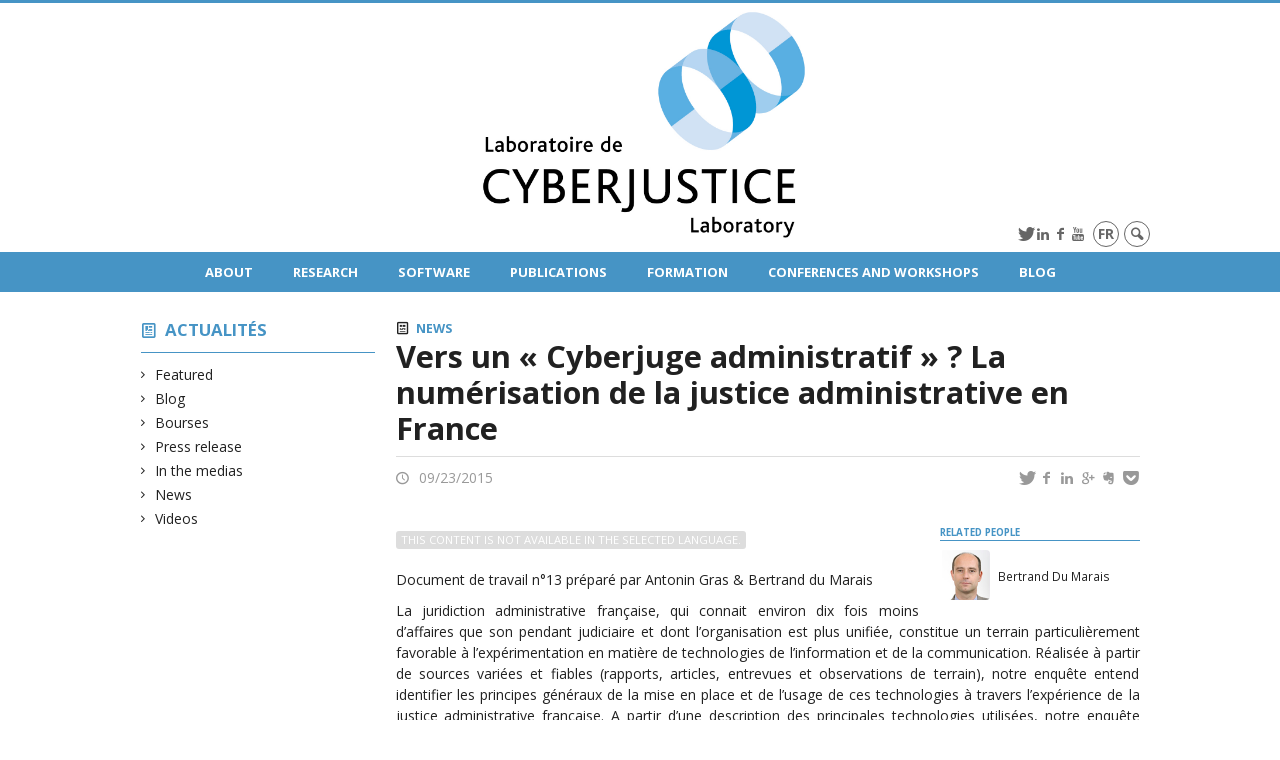

--- FILE ---
content_type: text/html; charset=UTF-8
request_url: https://cyberjustice.openum.ca/en/2015/09/23/vers-un-cyberjuge-administratif-la-numerisation-de-la-justice-administrative-en-france/
body_size: 98341
content:
<!DOCTYPE html>

<!--[if IE 7]>
<html class="ie ie7" lang="en-US">
<![endif]-->
<!--[if IE 8]>
<html class="ie ie8" lang="en-US">
<![endif]-->
<!--[if IE 9]>
<html class="ie ie9" lang="en-US">
<![endif]-->
<!--[if !(IE 7) | !(IE 8) | !(IE 9)  ]><!-->
<html lang="en-US">
<!--<![endif]-->

<head>

	<meta charset="Cyberjustice Laboratory | Université de Montréal" />
	<meta name="viewport" content="width=device-width, initial-scale=1, maximum-scale=1.0, user-scalable=no" />

	<title>Vers un « Cyberjuge administratif » ? La numérisation de la justice administrative en France  |  Cyberjustice Laboratory | Université de Montréal</title>
	<link rel="profile" href="https://gmpg.org/xfn/11" />
	<link rel="pingback" href="https://cyberjustice.openum.ca/xmlrpc.php" />
	<link rel="alternate" type="application/rss+xml" title="RSS" href="https://cyberjustice.openum.ca/en/feed/" />
	
			<meta name="robots" content="index,follow,noodp,noydir" />
		<meta name="description" content="This content is not available in the selected language. Document de travail n°13 préparé par Antonin Gras &amp; Bertrand du Marais La juridiction administrative française, qui connait environ dix fois moins d&#8217;affaires que son pendant judiciaire et dont l&#8217;organisation est plus unifiée, constitue un terrain particulièrement favorable à l&#8217;expérimentation en matière de technologies de l&#8217;information [&hellip;]"/>

	<meta name='robots' content='max-image-preview:large' />
<link rel='dns-prefetch' href='//secure.openum.ca' />
<link rel='dns-prefetch' href='//code.jquery.com' />
<link rel='dns-prefetch' href='//cdnjs.cloudflare.com' />
<link rel="alternate" title="oEmbed (JSON)" type="application/json+oembed" href="https://cyberjustice.openum.ca/en/wp-json/oembed/1.0/embed?url=https%3A%2F%2Fcyberjustice.openum.ca%2Fen%2F2015%2F09%2F23%2Fvers-un-cyberjuge-administratif-la-numerisation-de-la-justice-administrative-en-france%2F" />
<link rel="alternate" title="oEmbed (XML)" type="text/xml+oembed" href="https://cyberjustice.openum.ca/en/wp-json/oembed/1.0/embed?url=https%3A%2F%2Fcyberjustice.openum.ca%2Fen%2F2015%2F09%2F23%2Fvers-un-cyberjuge-administratif-la-numerisation-de-la-justice-administrative-en-france%2F&#038;format=xml" />
		<!-- This site uses the Google Analytics by ExactMetrics plugin v8.11.1 - Using Analytics tracking - https://www.exactmetrics.com/ -->
							<script src="//www.googletagmanager.com/gtag/js?id=G-2G3ZLPCBJ5"  data-cfasync="false" data-wpfc-render="false" type="text/javascript" async></script>
			<script data-cfasync="false" data-wpfc-render="false" type="text/javascript">
				var em_version = '8.11.1';
				var em_track_user = true;
				var em_no_track_reason = '';
								var ExactMetricsDefaultLocations = {"page_location":"https:\/\/cyberjustice.openum.ca\/en\/2015\/09\/23\/vers-un-cyberjuge-administratif-la-numerisation-de-la-justice-administrative-en-france\/"};
								if ( typeof ExactMetricsPrivacyGuardFilter === 'function' ) {
					var ExactMetricsLocations = (typeof ExactMetricsExcludeQuery === 'object') ? ExactMetricsPrivacyGuardFilter( ExactMetricsExcludeQuery ) : ExactMetricsPrivacyGuardFilter( ExactMetricsDefaultLocations );
				} else {
					var ExactMetricsLocations = (typeof ExactMetricsExcludeQuery === 'object') ? ExactMetricsExcludeQuery : ExactMetricsDefaultLocations;
				}

								var disableStrs = [
										'ga-disable-G-2G3ZLPCBJ5',
									];

				/* Function to detect opted out users */
				function __gtagTrackerIsOptedOut() {
					for (var index = 0; index < disableStrs.length; index++) {
						if (document.cookie.indexOf(disableStrs[index] + '=true') > -1) {
							return true;
						}
					}

					return false;
				}

				/* Disable tracking if the opt-out cookie exists. */
				if (__gtagTrackerIsOptedOut()) {
					for (var index = 0; index < disableStrs.length; index++) {
						window[disableStrs[index]] = true;
					}
				}

				/* Opt-out function */
				function __gtagTrackerOptout() {
					for (var index = 0; index < disableStrs.length; index++) {
						document.cookie = disableStrs[index] + '=true; expires=Thu, 31 Dec 2099 23:59:59 UTC; path=/';
						window[disableStrs[index]] = true;
					}
				}

				if ('undefined' === typeof gaOptout) {
					function gaOptout() {
						__gtagTrackerOptout();
					}
				}
								window.dataLayer = window.dataLayer || [];

				window.ExactMetricsDualTracker = {
					helpers: {},
					trackers: {},
				};
				if (em_track_user) {
					function __gtagDataLayer() {
						dataLayer.push(arguments);
					}

					function __gtagTracker(type, name, parameters) {
						if (!parameters) {
							parameters = {};
						}

						if (parameters.send_to) {
							__gtagDataLayer.apply(null, arguments);
							return;
						}

						if (type === 'event') {
														parameters.send_to = exactmetrics_frontend.v4_id;
							var hookName = name;
							if (typeof parameters['event_category'] !== 'undefined') {
								hookName = parameters['event_category'] + ':' + name;
							}

							if (typeof ExactMetricsDualTracker.trackers[hookName] !== 'undefined') {
								ExactMetricsDualTracker.trackers[hookName](parameters);
							} else {
								__gtagDataLayer('event', name, parameters);
							}
							
						} else {
							__gtagDataLayer.apply(null, arguments);
						}
					}

					__gtagTracker('js', new Date());
					__gtagTracker('set', {
						'developer_id.dNDMyYj': true,
											});
					if ( ExactMetricsLocations.page_location ) {
						__gtagTracker('set', ExactMetricsLocations);
					}
										__gtagTracker('config', 'G-2G3ZLPCBJ5', {"forceSSL":"true","link_attribution":"true"} );
										window.gtag = __gtagTracker;										(function () {
						/* https://developers.google.com/analytics/devguides/collection/analyticsjs/ */
						/* ga and __gaTracker compatibility shim. */
						var noopfn = function () {
							return null;
						};
						var newtracker = function () {
							return new Tracker();
						};
						var Tracker = function () {
							return null;
						};
						var p = Tracker.prototype;
						p.get = noopfn;
						p.set = noopfn;
						p.send = function () {
							var args = Array.prototype.slice.call(arguments);
							args.unshift('send');
							__gaTracker.apply(null, args);
						};
						var __gaTracker = function () {
							var len = arguments.length;
							if (len === 0) {
								return;
							}
							var f = arguments[len - 1];
							if (typeof f !== 'object' || f === null || typeof f.hitCallback !== 'function') {
								if ('send' === arguments[0]) {
									var hitConverted, hitObject = false, action;
									if ('event' === arguments[1]) {
										if ('undefined' !== typeof arguments[3]) {
											hitObject = {
												'eventAction': arguments[3],
												'eventCategory': arguments[2],
												'eventLabel': arguments[4],
												'value': arguments[5] ? arguments[5] : 1,
											}
										}
									}
									if ('pageview' === arguments[1]) {
										if ('undefined' !== typeof arguments[2]) {
											hitObject = {
												'eventAction': 'page_view',
												'page_path': arguments[2],
											}
										}
									}
									if (typeof arguments[2] === 'object') {
										hitObject = arguments[2];
									}
									if (typeof arguments[5] === 'object') {
										Object.assign(hitObject, arguments[5]);
									}
									if ('undefined' !== typeof arguments[1].hitType) {
										hitObject = arguments[1];
										if ('pageview' === hitObject.hitType) {
											hitObject.eventAction = 'page_view';
										}
									}
									if (hitObject) {
										action = 'timing' === arguments[1].hitType ? 'timing_complete' : hitObject.eventAction;
										hitConverted = mapArgs(hitObject);
										__gtagTracker('event', action, hitConverted);
									}
								}
								return;
							}

							function mapArgs(args) {
								var arg, hit = {};
								var gaMap = {
									'eventCategory': 'event_category',
									'eventAction': 'event_action',
									'eventLabel': 'event_label',
									'eventValue': 'event_value',
									'nonInteraction': 'non_interaction',
									'timingCategory': 'event_category',
									'timingVar': 'name',
									'timingValue': 'value',
									'timingLabel': 'event_label',
									'page': 'page_path',
									'location': 'page_location',
									'title': 'page_title',
									'referrer' : 'page_referrer',
								};
								for (arg in args) {
																		if (!(!args.hasOwnProperty(arg) || !gaMap.hasOwnProperty(arg))) {
										hit[gaMap[arg]] = args[arg];
									} else {
										hit[arg] = args[arg];
									}
								}
								return hit;
							}

							try {
								f.hitCallback();
							} catch (ex) {
							}
						};
						__gaTracker.create = newtracker;
						__gaTracker.getByName = newtracker;
						__gaTracker.getAll = function () {
							return [];
						};
						__gaTracker.remove = noopfn;
						__gaTracker.loaded = true;
						window['__gaTracker'] = __gaTracker;
					})();
									} else {
										console.log("");
					(function () {
						function __gtagTracker() {
							return null;
						}

						window['__gtagTracker'] = __gtagTracker;
						window['gtag'] = __gtagTracker;
					})();
									}
			</script>
							<!-- / Google Analytics by ExactMetrics -->
		<style id='wp-img-auto-sizes-contain-inline-css' type='text/css'>
img:is([sizes=auto i],[sizes^="auto," i]){contain-intrinsic-size:3000px 1500px}
/*# sourceURL=wp-img-auto-sizes-contain-inline-css */
</style>
<link rel='stylesheet' id='formidable-css' href='https://secure.openum.ca/assets/plugins/formidable/css/formidableforms102.css?ver=110037' type='text/css' media='all' />
<style id='wp-block-library-inline-css' type='text/css'>
:root{--wp-block-synced-color:#7a00df;--wp-block-synced-color--rgb:122,0,223;--wp-bound-block-color:var(--wp-block-synced-color);--wp-editor-canvas-background:#ddd;--wp-admin-theme-color:#007cba;--wp-admin-theme-color--rgb:0,124,186;--wp-admin-theme-color-darker-10:#006ba1;--wp-admin-theme-color-darker-10--rgb:0,107,160.5;--wp-admin-theme-color-darker-20:#005a87;--wp-admin-theme-color-darker-20--rgb:0,90,135;--wp-admin-border-width-focus:2px}@media (min-resolution:192dpi){:root{--wp-admin-border-width-focus:1.5px}}.wp-element-button{cursor:pointer}:root .has-very-light-gray-background-color{background-color:#eee}:root .has-very-dark-gray-background-color{background-color:#313131}:root .has-very-light-gray-color{color:#eee}:root .has-very-dark-gray-color{color:#313131}:root .has-vivid-green-cyan-to-vivid-cyan-blue-gradient-background{background:linear-gradient(135deg,#00d084,#0693e3)}:root .has-purple-crush-gradient-background{background:linear-gradient(135deg,#34e2e4,#4721fb 50%,#ab1dfe)}:root .has-hazy-dawn-gradient-background{background:linear-gradient(135deg,#faaca8,#dad0ec)}:root .has-subdued-olive-gradient-background{background:linear-gradient(135deg,#fafae1,#67a671)}:root .has-atomic-cream-gradient-background{background:linear-gradient(135deg,#fdd79a,#004a59)}:root .has-nightshade-gradient-background{background:linear-gradient(135deg,#330968,#31cdcf)}:root .has-midnight-gradient-background{background:linear-gradient(135deg,#020381,#2874fc)}:root{--wp--preset--font-size--normal:16px;--wp--preset--font-size--huge:42px}.has-regular-font-size{font-size:1em}.has-larger-font-size{font-size:2.625em}.has-normal-font-size{font-size:var(--wp--preset--font-size--normal)}.has-huge-font-size{font-size:var(--wp--preset--font-size--huge)}.has-text-align-center{text-align:center}.has-text-align-left{text-align:left}.has-text-align-right{text-align:right}.has-fit-text{white-space:nowrap!important}#end-resizable-editor-section{display:none}.aligncenter{clear:both}.items-justified-left{justify-content:flex-start}.items-justified-center{justify-content:center}.items-justified-right{justify-content:flex-end}.items-justified-space-between{justify-content:space-between}.screen-reader-text{border:0;clip-path:inset(50%);height:1px;margin:-1px;overflow:hidden;padding:0;position:absolute;width:1px;word-wrap:normal!important}.screen-reader-text:focus{background-color:#ddd;clip-path:none;color:#444;display:block;font-size:1em;height:auto;left:5px;line-height:normal;padding:15px 23px 14px;text-decoration:none;top:5px;width:auto;z-index:100000}html :where(.has-border-color){border-style:solid}html :where([style*=border-top-color]){border-top-style:solid}html :where([style*=border-right-color]){border-right-style:solid}html :where([style*=border-bottom-color]){border-bottom-style:solid}html :where([style*=border-left-color]){border-left-style:solid}html :where([style*=border-width]){border-style:solid}html :where([style*=border-top-width]){border-top-style:solid}html :where([style*=border-right-width]){border-right-style:solid}html :where([style*=border-bottom-width]){border-bottom-style:solid}html :where([style*=border-left-width]){border-left-style:solid}html :where(img[class*=wp-image-]){height:auto;max-width:100%}:where(figure){margin:0 0 1em}html :where(.is-position-sticky){--wp-admin--admin-bar--position-offset:var(--wp-admin--admin-bar--height,0px)}@media screen and (max-width:600px){html :where(.is-position-sticky){--wp-admin--admin-bar--position-offset:0px}}

/*# sourceURL=wp-block-library-inline-css */
</style><style id='global-styles-inline-css' type='text/css'>
:root{--wp--preset--aspect-ratio--square: 1;--wp--preset--aspect-ratio--4-3: 4/3;--wp--preset--aspect-ratio--3-4: 3/4;--wp--preset--aspect-ratio--3-2: 3/2;--wp--preset--aspect-ratio--2-3: 2/3;--wp--preset--aspect-ratio--16-9: 16/9;--wp--preset--aspect-ratio--9-16: 9/16;--wp--preset--color--black: #000000;--wp--preset--color--cyan-bluish-gray: #abb8c3;--wp--preset--color--white: #ffffff;--wp--preset--color--pale-pink: #f78da7;--wp--preset--color--vivid-red: #cf2e2e;--wp--preset--color--luminous-vivid-orange: #ff6900;--wp--preset--color--luminous-vivid-amber: #fcb900;--wp--preset--color--light-green-cyan: #7bdcb5;--wp--preset--color--vivid-green-cyan: #00d084;--wp--preset--color--pale-cyan-blue: #8ed1fc;--wp--preset--color--vivid-cyan-blue: #0693e3;--wp--preset--color--vivid-purple: #9b51e0;--wp--preset--gradient--vivid-cyan-blue-to-vivid-purple: linear-gradient(135deg,rgb(6,147,227) 0%,rgb(155,81,224) 100%);--wp--preset--gradient--light-green-cyan-to-vivid-green-cyan: linear-gradient(135deg,rgb(122,220,180) 0%,rgb(0,208,130) 100%);--wp--preset--gradient--luminous-vivid-amber-to-luminous-vivid-orange: linear-gradient(135deg,rgb(252,185,0) 0%,rgb(255,105,0) 100%);--wp--preset--gradient--luminous-vivid-orange-to-vivid-red: linear-gradient(135deg,rgb(255,105,0) 0%,rgb(207,46,46) 100%);--wp--preset--gradient--very-light-gray-to-cyan-bluish-gray: linear-gradient(135deg,rgb(238,238,238) 0%,rgb(169,184,195) 100%);--wp--preset--gradient--cool-to-warm-spectrum: linear-gradient(135deg,rgb(74,234,220) 0%,rgb(151,120,209) 20%,rgb(207,42,186) 40%,rgb(238,44,130) 60%,rgb(251,105,98) 80%,rgb(254,248,76) 100%);--wp--preset--gradient--blush-light-purple: linear-gradient(135deg,rgb(255,206,236) 0%,rgb(152,150,240) 100%);--wp--preset--gradient--blush-bordeaux: linear-gradient(135deg,rgb(254,205,165) 0%,rgb(254,45,45) 50%,rgb(107,0,62) 100%);--wp--preset--gradient--luminous-dusk: linear-gradient(135deg,rgb(255,203,112) 0%,rgb(199,81,192) 50%,rgb(65,88,208) 100%);--wp--preset--gradient--pale-ocean: linear-gradient(135deg,rgb(255,245,203) 0%,rgb(182,227,212) 50%,rgb(51,167,181) 100%);--wp--preset--gradient--electric-grass: linear-gradient(135deg,rgb(202,248,128) 0%,rgb(113,206,126) 100%);--wp--preset--gradient--midnight: linear-gradient(135deg,rgb(2,3,129) 0%,rgb(40,116,252) 100%);--wp--preset--font-size--small: 13px;--wp--preset--font-size--medium: 20px;--wp--preset--font-size--large: 36px;--wp--preset--font-size--x-large: 42px;--wp--preset--spacing--20: 0.44rem;--wp--preset--spacing--30: 0.67rem;--wp--preset--spacing--40: 1rem;--wp--preset--spacing--50: 1.5rem;--wp--preset--spacing--60: 2.25rem;--wp--preset--spacing--70: 3.38rem;--wp--preset--spacing--80: 5.06rem;--wp--preset--shadow--natural: 6px 6px 9px rgba(0, 0, 0, 0.2);--wp--preset--shadow--deep: 12px 12px 50px rgba(0, 0, 0, 0.4);--wp--preset--shadow--sharp: 6px 6px 0px rgba(0, 0, 0, 0.2);--wp--preset--shadow--outlined: 6px 6px 0px -3px rgb(255, 255, 255), 6px 6px rgb(0, 0, 0);--wp--preset--shadow--crisp: 6px 6px 0px rgb(0, 0, 0);}:where(.is-layout-flex){gap: 0.5em;}:where(.is-layout-grid){gap: 0.5em;}body .is-layout-flex{display: flex;}.is-layout-flex{flex-wrap: wrap;align-items: center;}.is-layout-flex > :is(*, div){margin: 0;}body .is-layout-grid{display: grid;}.is-layout-grid > :is(*, div){margin: 0;}:where(.wp-block-columns.is-layout-flex){gap: 2em;}:where(.wp-block-columns.is-layout-grid){gap: 2em;}:where(.wp-block-post-template.is-layout-flex){gap: 1.25em;}:where(.wp-block-post-template.is-layout-grid){gap: 1.25em;}.has-black-color{color: var(--wp--preset--color--black) !important;}.has-cyan-bluish-gray-color{color: var(--wp--preset--color--cyan-bluish-gray) !important;}.has-white-color{color: var(--wp--preset--color--white) !important;}.has-pale-pink-color{color: var(--wp--preset--color--pale-pink) !important;}.has-vivid-red-color{color: var(--wp--preset--color--vivid-red) !important;}.has-luminous-vivid-orange-color{color: var(--wp--preset--color--luminous-vivid-orange) !important;}.has-luminous-vivid-amber-color{color: var(--wp--preset--color--luminous-vivid-amber) !important;}.has-light-green-cyan-color{color: var(--wp--preset--color--light-green-cyan) !important;}.has-vivid-green-cyan-color{color: var(--wp--preset--color--vivid-green-cyan) !important;}.has-pale-cyan-blue-color{color: var(--wp--preset--color--pale-cyan-blue) !important;}.has-vivid-cyan-blue-color{color: var(--wp--preset--color--vivid-cyan-blue) !important;}.has-vivid-purple-color{color: var(--wp--preset--color--vivid-purple) !important;}.has-black-background-color{background-color: var(--wp--preset--color--black) !important;}.has-cyan-bluish-gray-background-color{background-color: var(--wp--preset--color--cyan-bluish-gray) !important;}.has-white-background-color{background-color: var(--wp--preset--color--white) !important;}.has-pale-pink-background-color{background-color: var(--wp--preset--color--pale-pink) !important;}.has-vivid-red-background-color{background-color: var(--wp--preset--color--vivid-red) !important;}.has-luminous-vivid-orange-background-color{background-color: var(--wp--preset--color--luminous-vivid-orange) !important;}.has-luminous-vivid-amber-background-color{background-color: var(--wp--preset--color--luminous-vivid-amber) !important;}.has-light-green-cyan-background-color{background-color: var(--wp--preset--color--light-green-cyan) !important;}.has-vivid-green-cyan-background-color{background-color: var(--wp--preset--color--vivid-green-cyan) !important;}.has-pale-cyan-blue-background-color{background-color: var(--wp--preset--color--pale-cyan-blue) !important;}.has-vivid-cyan-blue-background-color{background-color: var(--wp--preset--color--vivid-cyan-blue) !important;}.has-vivid-purple-background-color{background-color: var(--wp--preset--color--vivid-purple) !important;}.has-black-border-color{border-color: var(--wp--preset--color--black) !important;}.has-cyan-bluish-gray-border-color{border-color: var(--wp--preset--color--cyan-bluish-gray) !important;}.has-white-border-color{border-color: var(--wp--preset--color--white) !important;}.has-pale-pink-border-color{border-color: var(--wp--preset--color--pale-pink) !important;}.has-vivid-red-border-color{border-color: var(--wp--preset--color--vivid-red) !important;}.has-luminous-vivid-orange-border-color{border-color: var(--wp--preset--color--luminous-vivid-orange) !important;}.has-luminous-vivid-amber-border-color{border-color: var(--wp--preset--color--luminous-vivid-amber) !important;}.has-light-green-cyan-border-color{border-color: var(--wp--preset--color--light-green-cyan) !important;}.has-vivid-green-cyan-border-color{border-color: var(--wp--preset--color--vivid-green-cyan) !important;}.has-pale-cyan-blue-border-color{border-color: var(--wp--preset--color--pale-cyan-blue) !important;}.has-vivid-cyan-blue-border-color{border-color: var(--wp--preset--color--vivid-cyan-blue) !important;}.has-vivid-purple-border-color{border-color: var(--wp--preset--color--vivid-purple) !important;}.has-vivid-cyan-blue-to-vivid-purple-gradient-background{background: var(--wp--preset--gradient--vivid-cyan-blue-to-vivid-purple) !important;}.has-light-green-cyan-to-vivid-green-cyan-gradient-background{background: var(--wp--preset--gradient--light-green-cyan-to-vivid-green-cyan) !important;}.has-luminous-vivid-amber-to-luminous-vivid-orange-gradient-background{background: var(--wp--preset--gradient--luminous-vivid-amber-to-luminous-vivid-orange) !important;}.has-luminous-vivid-orange-to-vivid-red-gradient-background{background: var(--wp--preset--gradient--luminous-vivid-orange-to-vivid-red) !important;}.has-very-light-gray-to-cyan-bluish-gray-gradient-background{background: var(--wp--preset--gradient--very-light-gray-to-cyan-bluish-gray) !important;}.has-cool-to-warm-spectrum-gradient-background{background: var(--wp--preset--gradient--cool-to-warm-spectrum) !important;}.has-blush-light-purple-gradient-background{background: var(--wp--preset--gradient--blush-light-purple) !important;}.has-blush-bordeaux-gradient-background{background: var(--wp--preset--gradient--blush-bordeaux) !important;}.has-luminous-dusk-gradient-background{background: var(--wp--preset--gradient--luminous-dusk) !important;}.has-pale-ocean-gradient-background{background: var(--wp--preset--gradient--pale-ocean) !important;}.has-electric-grass-gradient-background{background: var(--wp--preset--gradient--electric-grass) !important;}.has-midnight-gradient-background{background: var(--wp--preset--gradient--midnight) !important;}.has-small-font-size{font-size: var(--wp--preset--font-size--small) !important;}.has-medium-font-size{font-size: var(--wp--preset--font-size--medium) !important;}.has-large-font-size{font-size: var(--wp--preset--font-size--large) !important;}.has-x-large-font-size{font-size: var(--wp--preset--font-size--x-large) !important;}
/*# sourceURL=global-styles-inline-css */
</style>

<style id='classic-theme-styles-inline-css' type='text/css'>
/*! This file is auto-generated */
.wp-block-button__link{color:#fff;background-color:#32373c;border-radius:9999px;box-shadow:none;text-decoration:none;padding:calc(.667em + 2px) calc(1.333em + 2px);font-size:1.125em}.wp-block-file__button{background:#32373c;color:#fff;text-decoration:none}
/*# sourceURL=/wp-includes/css/classic-themes.min.css */
</style>
<link rel='stylesheet' id='openum-admin-bar-css' href='https://secure.openum.ca/assets/plugins/openum-admin/openum-admin-bar.css?ver=6.9' type='text/css' media='all' />
<link rel='stylesheet' id='forcerouge-style-css' href='https://secure.openum.ca/assets/themes/forcerouge_dev/css/style.css?ver=1633512522' type='text/css' media='all' />
<link rel='stylesheet' id='forcerouge-custom-css' href='https://cyberjustice.openum.ca/forcerouge.css?ver=1633512522' type='text/css' media='all' />
<link rel='stylesheet' id='dashicons-css' href='https://cyberjustice.openum.ca/wp-includes/css/dashicons.min.css?ver=6.9' type='text/css' media='all' />
<link rel='stylesheet' id='forcerouge-admin-bar-css' href='https://secure.openum.ca/assets/themes/forcerouge_dev/css/admin-bar.css?ver=6.9' type='text/css' media='all' />
<link rel='stylesheet' id='wp-5.3.2-site-style-css' href='https://cyberjustice.openum.ca/wp-includes/css/dist/block-library/style-5.3.2.css?ver=6.9' type='text/css' media='all' />
<script type="text/javascript" src="https://secure.openum.ca/assets/plugins/google-analytics-dashboard-for-wp/assets/js/frontend-gtag.min.js?ver=8.11.1" id="exactmetrics-frontend-script-js" async="async" data-wp-strategy="async"></script>
<script data-cfasync="false" data-wpfc-render="false" type="text/javascript" id='exactmetrics-frontend-script-js-extra'>/* <![CDATA[ */
var exactmetrics_frontend = {"js_events_tracking":"true","download_extensions":"doc,pdf,ppt,zip,xls,docx,pptx,xlsx","inbound_paths":"[{\"path\":\"\\\/go\\\/\",\"label\":\"affiliate\"},{\"path\":\"\\\/recommend\\\/\",\"label\":\"affiliate\"}]","home_url":"https:\/\/cyberjustice.openum.ca\/en","hash_tracking":"false","v4_id":"G-2G3ZLPCBJ5"};/* ]]> */
</script>
<script type="text/javascript" src="https://code.jquery.com/jquery-2.1.1.min.js?ver=6.9" id="forcerouge-jquery-js"></script>
<script type="text/javascript" src="https://cdnjs.cloudflare.com/ajax/libs/materialize/0.96.1/js/materialize.min.js?ver=6.9" id="forcerouge-materialize-js"></script>
<link rel="EditURI" type="application/rsd+xml" title="RSD" href="https://cyberjustice.openum.ca/xmlrpc.php?rsd" />
<meta name="generator" content="ForceRouge 0.9.85" />
<link rel="canonical" href="https://cyberjustice.openum.ca/en/2015/09/23/vers-un-cyberjuge-administratif-la-numerisation-de-la-justice-administrative-en-france/" />
<link rel='shortlink' href='https://cyberjustice.openum.ca/en/s/1986' />
	<meta name="twitter:card" content="summary">
			<meta name="twitter:url" content="https://cyberjustice.openum.ca/en/2015/09/23/vers-un-cyberjuge-administratif-la-numerisation-de-la-justice-administrative-en-france/">
		<meta name="twitter:title" content="Vers un «&nbsp;Cyberjuge administratif&nbsp;»&nbsp;? La numérisation de la justice administrative en France">
		<meta name="twitter:description" content="This content is not available in the selected language. Document de travail n°13 préparé par Antonin Gras &amp; Bertrand du Marais La juridiction administrative française, qui connait environ dix fois moins d&#8217;affaires que son pendant judiciaire et dont l&#8217;organisation est plus unifiée, constitue un terrain particulièrement favorable à l&#8217;expérimentation en matière de technologies de l&#8217;information [&hellip;]">
			<meta name="twitter:site" content="CyberjusticeLab">
		<meta property="og:site_name" content="Laboratoire de cyberjustice" />
		<meta property="og:url" content="https://cyberjustice.openum.ca/en/2015/09/23/vers-un-cyberjuge-administratif-la-numerisation-de-la-justice-administrative-en-france/" />
	<meta property="og:title" content="Vers un «&nbsp;Cyberjuge administratif&nbsp;»&nbsp;? La numérisation de la justice administrative en France" />
	<meta property="og:description" content="This content is not available in the selected language. Document de travail n°13 préparé par Antonin Gras &amp; Bertrand du Marais La juridiction administrative française, qui connait environ dix fois moins d&#8217;affaires que son pendant judiciaire et dont l&#8217;organisation est plus unifiée, constitue un terrain particulièrement favorable à l&#8217;expérimentation en matière de technologies de l&#8217;information [&hellip;]" />
		<meta property="og:type" content="article" />
	<script>
  (function(i,s,o,g,r,a,m){i['GoogleAnalyticsObject']=r;i[r]=i[r]||function(){
  (i[r].q=i[r].q||[]).push(arguments)},i[r].l=1*new Date();a=s.createElement(o),
  m=s.getElementsByTagName(o)[0];a.async=1;a.src=g;m.parentNode.insertBefore(a,m)
  })(window,document,'script','//www.google-analytics.com/analytics.js','ga');

  ga('create', 'aleblanc', 'cyberjustice.ca');
  ga('send', 'pageview');

</script>
	<link rel="icon" href="https://cyberjustice.openum.ca/files/sites/102/cropped-petitlogo-32x32.png" sizes="32x32" />
<link rel="icon" href="https://cyberjustice.openum.ca/files/sites/102/cropped-petitlogo-192x192.png" sizes="192x192" />
<link rel="apple-touch-icon" href="https://cyberjustice.openum.ca/files/sites/102/cropped-petitlogo-180x180.png" />
<meta name="msapplication-TileImage" content="https://cyberjustice.openum.ca/files/sites/102/cropped-petitlogo-270x270.png" />
</head>

<body class="wp-singular post-template-default single single-post postid-1986 single-format-standard wp-theme-forcerouge_dev wp-child-theme-forcerouge_dev-openum">

	<section id="search-box">
		<form method="get" action="https://cyberjustice.openum.ca/en/" class="container">
			<input id="search" type="search" name="s" placeholder="Entrez les termes de votre recherche..." /><button class="icon-search" type="submit"></button>
		</form>
	</section>

	<header  id="site-header" class="site-logo-center">

		<div id="headzone" class="container valign-wrapper" >
			<div id="sitehead">

				
				<a id="site-logo" href="https://cyberjustice.openum.ca/en" title="Cyberjustice Laboratory | Université de Montréal">
					<figure><img src="https://cyberjustice.openum.ca/files/sites/102/Logo-Laboratoire-1.jpg" title="Laboratoire de cyberjustice" onload="this.width/=2;this.onload=null;"/></figure>				</a>

			</div>
			<div id="header-bottom">
				<div id="menu-header"><ul>
<li class="page_item page-item-22"><a href="https://cyberjustice.openum.ca/en/chercheurs/">Researchers</a></li>
<li class="page_item page-item-11379 page_item_has_children"><a href="https://cyberjustice.openum.ca/en/programme-virtuel/">Conferences and Workshops</a>
<ul class='children'>
	<li class="page_item page-item-21232"><a href="https://cyberjustice.openum.ca/en/programme-virtuel/conference-cyberjustice-europe-2023-les-nouveaux-defis-de-la-cyberjustice-entre-information-regulation-et-democratie/">Conférence Cyberjustice Europe 2023 &#8211; Les nouveaux défis de la cyberjustice&nbsp;: entre information, régulation et démocratie</a></li>
	<li class="page_item page-item-20651"><a href="https://cyberjustice.openum.ca/en/programme-virtuel/odr-forum-montreal-2023-the-state-and-future-of-odr/">ODR Forum Montreal 2023 |The State and Future of ODR</a></li>
	<li class="page_item page-item-16513"><a href="https://cyberjustice.openum.ca/en/programme-virtuel/fintech-reguler-aujourdhui-les-technologies-financieres-de-demain/">Fintech: Regulating today the financial technologies of tomorrow</a></li>
	<li class="page_item page-item-19626"><a href="https://cyberjustice.openum.ca/en/programme-virtuel/regtech-ia-et-conformite/">REGTECH &#8211; IA et conformité</a></li>
	<li class="page_item page-item-18391"><a href="https://cyberjustice.openum.ca/en/programme-virtuel/laccessibilite-la-nouvelle-frontiere-de-la-justice-en-ligne/">Accessibility: The New frontier for Online Justice</a></li>
	<li class="page_item page-item-18298"><a href="https://cyberjustice.openum.ca/en/programme-virtuel/webconferences-cyberjustice/">Cyberjustice Web Conferences</a></li>
	<li class="page_item page-item-11389 page_item_has_children"><a href="https://cyberjustice.openum.ca/en/programme-virtuel/theme-2-a2j-et-personnes-marginalisees/">A2J and Marginalized People</a>
	<ul class='children'>
		<li class="page_item page-item-11870"><a href="https://cyberjustice.openum.ca/en/programme-virtuel/theme-2-a2j-et-personnes-marginalisees/theme-2-webinaires-et-podcasts/">Theme 2 : webinars and podcasts</a></li>
	</ul>
</li>
	<li class="page_item page-item-11386 page_item_has_children"><a href="https://cyberjustice.openum.ca/en/programme-virtuel/theme-1-gouvernance-technologique-et-elaboration-de-politiques-publiques/">Justice, Society and Governance </a>
	<ul class='children'>
		<li class="page_item page-item-11657"><a href="https://cyberjustice.openum.ca/en/programme-virtuel/theme-1-gouvernance-technologique-et-elaboration-de-politiques-publiques/webinairestheme1/">Theme 1 : Webinars</a></li>
	</ul>
</li>
	<li class="page_item page-item-15131"><a href="https://cyberjustice.openum.ca/en/programme-virtuel/les-webinaires-de-lindustrie/">The Industry Webinars</a></li>
	<li class="page_item page-item-11391 page_item_has_children"><a href="https://cyberjustice.openum.ca/en/programme-virtuel/theme-3-odr-odrai/"> ODR & ODRAI</a>
	<ul class='children'>
		<li class="page_item page-item-12348"><a href="https://cyberjustice.openum.ca/en/programme-virtuel/theme-3-odr-odrai/theme-3-webinaires-et-podcasts/">Thème 3&nbsp;: webinaires et podcasts</a></li>
	</ul>
</li>
	<li class="page_item page-item-11393"><a href="https://cyberjustice.openum.ca/en/programme-virtuel/theme-4-contrats-intelligents-et-chaines-de-blocs/">Smart Contracts and Blockchains </a></li>
	<li class="page_item page-item-11395 page_item_has_children"><a href="https://cyberjustice.openum.ca/en/programme-virtuel/themes-5-6/">Virtual Hearings and Technological Evidence</a>
	<ul class='children'>
		<li class="page_item page-item-12961"><a href="https://cyberjustice.openum.ca/en/programme-virtuel/themes-5-6/themes-5-et-6-webinaires-et-podcasts/">Themes 5 & 6 : webinars and podcasts </a></li>
	</ul>
</li>
	<li class="page_item page-item-11399 page_item_has_children"><a href="https://cyberjustice.openum.ca/en/programme-virtuel/theme-7-les-enjeux-de-lia-protection-des-donnees-big-data-administration-de-la-justice/">Issues of AI Use in the Legal Sector</a>
	<ul class='children'>
		<li class="page_item page-item-13105"><a href="https://cyberjustice.openum.ca/en/programme-virtuel/theme-7-les-enjeux-de-lia-protection-des-donnees-big-data-administration-de-la-justice/theme-7-webinaires-et-podcasts/">Thème 7&nbsp;: webinaires et podcasts</a></li>
	</ul>
</li>
	<li class="page_item page-item-11401 page_item_has_children"><a href="https://cyberjustice.openum.ca/en/programme-virtuel/theme-8-cybersecurite/"> Cybersecurity and Justice </a>
	<ul class='children'>
		<li class="page_item page-item-13746"><a href="https://cyberjustice.openum.ca/en/programme-virtuel/theme-8-cybersecurite/theme-8-webinaires-et-podcasts/">Thème 8&nbsp;: Webinaires et Podcasts</a></li>
	</ul>
</li>
	<li class="page_item page-item-11403"><a href="https://cyberjustice.openum.ca/en/programme-virtuel/theme-9-vos-technologies-judiciaires-du-confinement-et-du-deconfinement/">Webinars - Your Judicial Technologies</a></li>
	<li class="page_item page-item-14218"><a href="https://cyberjustice.openum.ca/en/programme-virtuel/epistemologie-de-lia/">Special Feature - AI Epistemology</a></li>
</ul>
</li>
<li class="page_item page-item-3705"><a href="https://cyberjustice.openum.ca/en/cours-1/">Cours 1</a></li>
<li class="page_item page-item-7863"><a href="https://cyberjustice.openum.ca/en/cours-1-lundi-3-juin-8h30-11h30/">Cours 1 | Lundi 3 juin @ 8h30</a></li>
<li class="page_item page-item-3726"><a href="https://cyberjustice.openum.ca/en/cours-10/">Cours 10</a></li>
<li class="page_item page-item-3730"><a href="https://cyberjustice.openum.ca/en/cours-11/">Cours 11</a></li>
<li class="page_item page-item-3709"><a href="https://cyberjustice.openum.ca/en/cours-2/">Cours 2</a></li>
<li class="page_item page-item-3712"><a href="https://cyberjustice.openum.ca/en/cours-3/">Cours 3</a></li>
<li class="page_item page-item-3714"><a href="https://cyberjustice.openum.ca/en/cours-4/">Cours 4</a></li>
<li class="page_item page-item-3716"><a href="https://cyberjustice.openum.ca/en/cours-5/">Cours 5</a></li>
<li class="page_item page-item-3718"><a href="https://cyberjustice.openum.ca/en/cours-6/">Cours 6</a></li>
<li class="page_item page-item-3720"><a href="https://cyberjustice.openum.ca/en/cours-7/">Cours 7</a></li>
<li class="page_item page-item-3722"><a href="https://cyberjustice.openum.ca/en/cours-8/">Cours 8</a></li>
<li class="page_item page-item-3724"><a href="https://cyberjustice.openum.ca/en/cours-9/">Cours 9</a></li>
<li class="page_item page-item-2"><a href="https://cyberjustice.openum.ca/en/credits/">Credits & Policies (French Only)</a></li>
<li class="page_item page-item-39"><a href="https://cyberjustice.openum.ca/en/medias/">In the News</a></li>
<li class="page_item page-item-801"><a href="https://cyberjustice.openum.ca/en/goto_discover/">Discover What Cyberjustice Is</a></li>
<li class="page_item page-item-13431"><a href="https://cyberjustice.openum.ca/en/ecole-dete-2020-contenu-exclusif-preenregistre/">École d&#8217;été 2020 | Contenu exclusif préenregistré</a></li>
<li class="page_item page-item-16473"><a href="https://cyberjustice.openum.ca/en/ecosysteme-institutionnel-et-organisationnel/">Écosystème institutionnel et organisationnel</a></li>
<li class="page_item page-item-16483"><a href="https://cyberjustice.openum.ca/en/exemples-dans-le-monde/">Exemples dans le monde</a></li>
<li class="page_item page-item-23285"><a href="https://cyberjustice.openum.ca/en/fellow/">Fellow</a></li>
<li class="page_item page-item-9259 page_item_has_children"><a href="https://cyberjustice.openum.ca/en/formation/">Formation</a>
<ul class='children'>
	<li class="page_item page-item-10135"><a href="https://cyberjustice.openum.ca/en/formation/etudiant-visiteur-de-recherche/">Research Visiting Student</a></li>
	<li class="page_item page-item-3829 page_item_has_children"><a href="https://cyberjustice.openum.ca/en/formation/boursesprix/">Grants</a>
	<ul class='children'>
		<li class="page_item page-item-15033"><a href="https://cyberjustice.openum.ca/en/formation/boursesprix/appel-a-candidatures-pour-stage-postdoctoral-en-droit-et-technologie-2021-2022-chaire-lexum/">Call for Applications for Postdoctoral Fellowship in Law and Technology (2024-2025)</a></li>
		<li class="page_item page-item-3894"><a href="https://cyberjustice.openum.ca/en/formation/boursesprix/appels-a-candidature/">Doctoral Grant offer Law & AI</a></li>
		<li class="page_item page-item-3831"><a href="https://cyberjustice.openum.ca/en/formation/boursesprix/recipendiaires/">Récipendiaires</a></li>
	</ul>
</li>
	<li class="page_item page-item-3691 page_item_has_children"><a href="https://cyberjustice.openum.ca/en/formation/ecole-dete-2/">Summer School</a>
	<ul class='children'>
		<li class="page_item page-item-23666"><a href="https://cyberjustice.openum.ca/en/formation/ecole-dete-2/ecole-dete-2025/">École d&#8217;été 2025</a></li>
		<li class="page_item page-item-21789"><a href="https://cyberjustice.openum.ca/en/formation/ecole-dete-2/ecole-dete-2024/">École d&#8217;été 2024</a></li>
		<li class="page_item page-item-19545"><a href="https://cyberjustice.openum.ca/en/formation/ecole-dete-2/ecole-dete-2023/">École d&#8217;été 2023</a></li>
		<li class="page_item page-item-17292"><a href="https://cyberjustice.openum.ca/en/formation/ecole-dete-2/ecole-dete-2022-du-laboratoire-de-cyberjustice/">École d&#8217;été 2022</a></li>
		<li class="page_item page-item-15813"><a href="https://cyberjustice.openum.ca/en/formation/ecole-dete-2/ecole-dete-2021/">École d&#8217;été 2021</a></li>
		<li class="page_item page-item-12386"><a href="https://cyberjustice.openum.ca/en/formation/ecole-dete-2/ecole-dete-2020/">École d&#8217;été 2020</a></li>
		<li class="page_item page-item-7821"><a href="https://cyberjustice.openum.ca/en/formation/ecole-dete-2/ecole-dete-2019/">École d&#8217;été 2019</a></li>
		<li class="page_item page-item-4920"><a href="https://cyberjustice.openum.ca/en/formation/ecole-dete-2/ecole-dete-2018/">École d’été 2018</a></li>
		<li class="page_item page-item-3695"><a href="https://cyberjustice.openum.ca/en/formation/ecole-dete-2/ecole-dete-2017/">École d&#8217;été 2017</a></li>
		<li class="page_item page-item-2446 page_item_has_children"><a href="https://cyberjustice.openum.ca/en/formation/ecole-dete-2/ecole-dete/">École d&#8217;été 2016</a>
		<ul class='children'>
			<li class="page_item page-item-2452 page_item_has_children"><a href="https://cyberjustice.openum.ca/en/formation/ecole-dete-2/ecole-dete/syllabus/">Syllabus</a>
			<ul class='children'>
				<li class="page_item page-item-2457"><a href="https://cyberjustice.openum.ca/en/formation/ecole-dete-2/ecole-dete/syllabus/cours-1/">Cours 1</a></li>
				<li class="page_item page-item-2464"><a href="https://cyberjustice.openum.ca/en/formation/ecole-dete-2/ecole-dete/syllabus/cours-2/">Cours 2</a></li>
				<li class="page_item page-item-2466"><a href="https://cyberjustice.openum.ca/en/formation/ecole-dete-2/ecole-dete/syllabus/cours-3/">Cours 3</a></li>
				<li class="page_item page-item-2468"><a href="https://cyberjustice.openum.ca/en/formation/ecole-dete-2/ecole-dete/syllabus/cours-4/">Cours 4</a></li>
				<li class="page_item page-item-2470"><a href="https://cyberjustice.openum.ca/en/formation/ecole-dete-2/ecole-dete/syllabus/cours-5/">Cours 5</a></li>
				<li class="page_item page-item-2472"><a href="https://cyberjustice.openum.ca/en/formation/ecole-dete-2/ecole-dete/syllabus/cours-6/">Cours 6</a></li>
				<li class="page_item page-item-2476"><a href="https://cyberjustice.openum.ca/en/formation/ecole-dete-2/ecole-dete/syllabus/cours-7/">Cours 7</a></li>
				<li class="page_item page-item-2478"><a href="https://cyberjustice.openum.ca/en/formation/ecole-dete-2/ecole-dete/syllabus/cours-8/">Cours 8</a></li>
				<li class="page_item page-item-2480"><a href="https://cyberjustice.openum.ca/en/formation/ecole-dete-2/ecole-dete/syllabus/cours-9/">Cours 9</a></li>
				<li class="page_item page-item-2482"><a href="https://cyberjustice.openum.ca/en/formation/ecole-dete-2/ecole-dete/syllabus/cours-10/">Cours 10</a></li>
				<li class="page_item page-item-2484"><a href="https://cyberjustice.openum.ca/en/formation/ecole-dete-2/ecole-dete/syllabus/cours-11/">Cours 11</a></li>
			</ul>
</li>
			<li class="page_item page-item-2450"><a href="https://cyberjustice.openum.ca/en/formation/ecole-dete-2/ecole-dete/publications/">Publications</a></li>
		</ul>
</li>
	</ul>
</li>
</ul>
</li>
<li class="page_item page-item-5392"><a href="https://cyberjustice.openum.ca/en/le-laboratoire-de-cyberjustice-sera-lhote-de-la-17eme-conference-internationale-en-intelligence-artificielle-et-droit-icail-2019/">ICAIL 2019</a></li>
<li class="page_item page-item-5395"><a href="https://cyberjustice.openum.ca/en/le-laboratoire-de-cyberjustice-accueillera-la-66e-reunion-publique-de-licann-du-2-au-8-novembre-2019/">ICANN &#8211; du 2 au 8 novembre 2019</a></li>
<li class="page_item page-item-2843"><a href="https://cyberjustice.openum.ca/en/journee-justice-et-technologies-6-juin-2016/">Journée Justice et Technologies &#8211; 6 juin 2016</a></li>
<li class="page_item page-item-15763"><a href="https://cyberjustice.openum.ca/en/lady-justice/">Lady Justice</a></li>
<li class="page_item page-item-18 page_item_has_children"><a href="https://cyberjustice.openum.ca/en/laboratoire/">About</a>
<ul class='children'>
	<li class="page_item page-item-449"><a href="https://cyberjustice.openum.ca/en/laboratoire/presentation/">The Laboratory</a></li>
	<li class="page_item page-item-403"><a href="https://cyberjustice.openum.ca/en/laboratoire/historique/">History</a></li>
	<li class="page_item page-item-3330"><a href="https://cyberjustice.openum.ca/en/laboratoire/communaute-cyberjustice/">Cyberjustice Community</a></li>
	<li class="page_item page-item-9274 page_item_has_children"><a href="https://cyberjustice.openum.ca/en/laboratoire/lequipe-2/"> The Team</a>
	<ul class='children'>
		<li class="page_item page-item-6375"><a href="https://cyberjustice.openum.ca/en/laboratoire/lequipe-2/chercheurs-2/">Researchers</a></li>
		<li class="page_item page-item-7282"><a href="https://cyberjustice.openum.ca/en/laboratoire/lequipe-2/equipeinterne/">Internal Team</a></li>
		<li class="page_item page-item-425"><a href="https://cyberjustice.openum.ca/en/laboratoire/lequipe-2/partenaires/">Partners</a></li>
	</ul>
</li>
	<li class="page_item page-item-66"><a href="https://cyberjustice.openum.ca/en/laboratoire/contact/">Contacts</a></li>
</ul>
</li>
<li class="page_item page-item-15427"><a href="https://cyberjustice.openum.ca/en/les-10-ans-du-laboratoire/">Les 10 ans du Laboratoire</a></li>
<li class="page_item page-item-3870"><a href="https://cyberjustice.openum.ca/en/live-stream/">Live Stream</a></li>
<li class="page_item page-item-8454 page_item_has_children"><a href="https://cyberjustice.openum.ca/en/logiciels-cyberjustice/">Cyberjustice software </a>
<ul class='children'>
	<li class="page_item page-item-6667 page_item_has_children"><a href="https://cyberjustice.openum.ca/en/logiciels-cyberjustice/la-solution-cyberjustice/">Cyberjustice solution</a>
	<ul class='children'>
		<li class="page_item page-item-6674"><a href="https://cyberjustice.openum.ca/en/logiciels-cyberjustice/la-solution-cyberjustice/architecture-logicielle/">Our software architecture</a></li>
		<li class="page_item page-item-6676"><a href="https://cyberjustice.openum.ca/en/logiciels-cyberjustice/la-solution-cyberjustice/la-noyau-logiciel-cyberjustice/">Our cyberjustice core</a></li>
		<li class="page_item page-item-6671"><a href="https://cyberjustice.openum.ca/en/logiciels-cyberjustice/la-solution-cyberjustice/principes/">Principles</a></li>
	</ul>
</li>
	<li class="page_item page-item-6219"><a href="https://cyberjustice.openum.ca/en/logiciels-cyberjustice/nos-logiciels/">Nos logiciels</a></li>
	<li class="page_item page-item-6475 page_item_has_children"><a href="https://cyberjustice.openum.ca/en/logiciels-cyberjustice/nos-solutions-logicielles/">Software</a>
	<ul class='children'>
		<li class="page_item page-item-5917"><a href="https://cyberjustice.openum.ca/en/logiciels-cyberjustice/nos-solutions-logicielles/parle-2/">PARLe</a></li>
		<li class="page_item page-item-6657"><a href="https://cyberjustice.openum.ca/en/logiciels-cyberjustice/nos-solutions-logicielles/le-tribunal-virtuel/">Virtual Court Platform </a></li>
		<li class="page_item page-item-6875"><a href="https://cyberjustice.openum.ca/en/logiciels-cyberjustice/nos-solutions-logicielles/justicebot/">JusticeBot</a></li>
	</ul>
</li>
	<li class="page_item page-item-6478 page_item_has_children"><a href="https://cyberjustice.openum.ca/en/logiciels-cyberjustice/nos-etudes-de-cas/">Our case studies</a>
	<ul class='children'>
		<li class="page_item page-item-6344"><a href="https://cyberjustice.openum.ca/en/logiciels-cyberjustice/nos-etudes-de-cas/opc/">OPC</a></li>
		<li class="page_item page-item-6338"><a href="https://cyberjustice.openum.ca/en/logiciels-cyberjustice/nos-etudes-de-cas/medicys/">Medicys</a></li>
		<li class="page_item page-item-6346"><a href="https://cyberjustice.openum.ca/en/logiciels-cyberjustice/nos-etudes-de-cas/tasc/">CAT</a></li>
		<li class="page_item page-item-2059"><a href="https://cyberjustice.openum.ca/en/logiciels-cyberjustice/nos-etudes-de-cas/erada/">eRADA</a></li>
		<li class="page_item page-item-6352"><a href="https://cyberjustice.openum.ca/en/logiciels-cyberjustice/nos-etudes-de-cas/sjto/">SJTO</a></li>
	</ul>
</li>
</ul>
</li>
<li class="page_item page-item-16222"><a href="https://cyberjustice.openum.ca/en/modalites/">Modalités</a></li>
<li class="page_item page-item-23035"><a href="https://cyberjustice.openum.ca/en/montreal-2024-generative-ai-and-justice/">Montreal 2024, Generative AI and Justice</a></li>
<li class="page_item page-item-16307"><a href="https://cyberjustice.openum.ca/en/objectifs-de-justice-sociale/">Objectifs de justice sociale</a></li>
<li class="page_item page-item-2020"><a href="https://cyberjustice.openum.ca/en/presentations-pptx-15-16-octobre/">Présentations pptx &#8211; 15 &#038; 16 Octobre</a></li>
<li class="page_item page-item-30"><a href="https://cyberjustice.openum.ca/en/publications/">Publications</a></li>
<li class="page_item page-item-24 page_item_has_children"><a href="https://cyberjustice.openum.ca/en/projets/">Research</a>
<ul class='children'>
	<li class="page_item page-item-5664"><a href="https://cyberjustice.openum.ca/en/projets/autonomisation-des-acteurs-judiciaires-par-lia/">Autonomy of judicial actors through IA</a></li>
	<li class="page_item page-item-23740 page_item_has_children"><a href="https://cyberjustice.openum.ca/en/projets/viraj-virtualisation-et-augmentation-de-la-justice/">VIRAJ: Virtualization and Augmentation of Justice</a>
	<ul class='children'>
		<li class="page_item page-item-23743"><a href="https://cyberjustice.openum.ca/en/projets/viraj-virtualisation-et-augmentation-de-la-justice/cour-immersive/">1- Immersive Court</a></li>
		<li class="page_item page-item-23746"><a href="https://cyberjustice.openum.ca/en/projets/viraj-virtualisation-et-augmentation-de-la-justice/preuves-immersives/">2- Immersive Evidence</a></li>
		<li class="page_item page-item-23748"><a href="https://cyberjustice.openum.ca/en/projets/viraj-virtualisation-et-augmentation-de-la-justice/apprentissage-immersif/">3- Immersive Learning</a></li>
	</ul>
</li>
	<li class="page_item page-item-407 page_item_has_children"><a href="https://cyberjustice.openum.ca/en/projets/vers-la-cyberjustice/">Towards Cyberjustice</a>
	<ul class='children'>
		<li class="page_item page-item-1774"><a href="https://cyberjustice.openum.ca/en/projets/vers-la-cyberjustice/chercheurs/">Researchers</a></li>
		<li class="page_item page-item-435"><a href="https://cyberjustice.openum.ca/en/projets/vers-la-cyberjustice/gt1-numerisation-de-la-justice/">Working Group 1 : Digitalization of Justice</a></li>
		<li class="page_item page-item-437"><a href="https://cyberjustice.openum.ca/en/projets/vers-la-cyberjustice/gt2-limites-de-la-numerisation/">Working Group 2 : Limits of Digitalization</a></li>
		<li class="page_item page-item-441"><a href="https://cyberjustice.openum.ca/en/projets/vers-la-cyberjustice/gt3-nouveaux-modeles-processuels/">Working Group 3 : New Procedural Models</a></li>
	</ul>
</li>
	<li class="page_item page-item-411"><a href="https://cyberjustice.openum.ca/en/projets/les-rituels-de-justice/">Justice Rituals</a></li>
	<li class="page_item page-item-24194"><a href="https://cyberjustice.openum.ca/en/projets/ia-et-decouvrabilite/">AI and Discoverability</a></li>
	<li class="page_item page-item-4707 page_item_has_children"><a href="https://cyberjustice.openum.ca/en/projets/le-droit-algorithmique/">Algorithmic Law </a>
	<ul class='children'>
		<li class="page_item page-item-5770"><a href="https://cyberjustice.openum.ca/en/projets/le-droit-algorithmique/le-projet/">The project</a></li>
		<li class="page_item page-item-4849"><a href="https://cyberjustice.openum.ca/en/projets/le-droit-algorithmique/les-chercheurs/">Les chercheurs</a></li>
		<li class="page_item page-item-5862"><a href="https://cyberjustice.openum.ca/en/projets/le-droit-algorithmique/les-organismes-subventionnaires/">Funding agencies</a></li>
		<li class="page_item page-item-5866"><a href="https://cyberjustice.openum.ca/en/projets/le-droit-algorithmique/themes-de-recherche/">Research Themes</a></li>
		<li class="page_item page-item-5877"><a href="https://cyberjustice.openum.ca/en/projets/le-droit-algorithmique/revues-de-litteratures/">Work documents</a></li>
		<li class="page_item page-item-5244 page_item_has_children"><a href="https://cyberjustice.openum.ca/en/projets/le-droit-algorithmique/blogue-sur-le-droit-algorithmique/">Blogue sur le droit algorithmique</a>
		<ul class='children'>
			<li class="page_item page-item-5297"><a href="https://cyberjustice.openum.ca/en/projets/le-droit-algorithmique/blogue-sur-le-droit-algorithmique/regtechs-spillover-from-technological-infrastructure-to-the-epitome-of-private-governance/">RegTech’s Spillover: From Technological Infrastructure to the Epitome of Private Governance?</a></li>
			<li class="page_item page-item-5402"><a href="https://cyberjustice.openum.ca/en/projets/le-droit-algorithmique/blogue-sur-le-droit-algorithmique/la-necessite-dune-adaptation-legislative-encadrant-les-possibilites-decoulant-des-evolutions-de-lintelligence-artificielle/">La nécessité d’une adaptation législative encadrant les possibilités découlant des évolutions de l’intelligence artificielle</a></li>
		</ul>
</li>
		<li class="page_item page-item-14874"><a href="https://cyberjustice.openum.ca/en/projets/le-droit-algorithmique/publications/">Publications</a></li>
	</ul>
</li>
	<li class="page_item page-item-415"><a href="https://cyberjustice.openum.ca/en/projets/odr-plateforme-daide-au-reglement-en-ligne-de-litiges/">ODR : PARLe</a></li>
	<li class="page_item page-item-16186"><a href="https://cyberjustice.openum.ca/en/projets/caracteristiques-dinitiatives-numeriques-pour-la-justice-sociale/">Caractéristiques d’initiatives numériques pour la justice sociale</a></li>
	<li class="page_item page-item-417"><a href="https://cyberjustice.openum.ca/en/projets/justice-mobile/">Mobile Justice</a></li>
</ul>
</li>
<li class="page_item page-item-13760 page_item_has_children"><a href="https://cyberjustice.openum.ca/en/rencontre-annuelle-juin-2020/">Annual Meeting | June 2020</a>
<ul class='children'>
	<li class="page_item page-item-13763"><a href="https://cyberjustice.openum.ca/en/rencontre-annuelle-juin-2020/jour-1-22-juin/">Jour 1 &#8211; 22 juin</a></li>
	<li class="page_item page-item-13765"><a href="https://cyberjustice.openum.ca/en/rencontre-annuelle-juin-2020/jour-2-23-juin/">Jour 2 &#8211; 23 juin</a></li>
</ul>
</li>
<li class="page_item page-item-4267"><a href="https://cyberjustice.openum.ca/en/vij/">Réseau de valorisation d&#8217;information juridique</a></li>
<li class="page_item page-item-16462"><a href="https://cyberjustice.openum.ca/en/stimulations-a-laction/">Stimulations à l&#8217;action</a></li>
<li class="page_item page-item-3697"><a href="https://cyberjustice.openum.ca/en/syllabus/">Syllabus</a></li>
<li class="page_item page-item-26"><a href="https://cyberjustice.openum.ca/en/videos/">Videos</a></li>
<li class="page_item page-item-25632"><a href="https://cyberjustice.openum.ca/en/viraj-virtualisation-et-augmentation-de-la-justice/">VIRAJ &#8211; Virtualisation et Augmentation de la Justice</a></li>
<li class="page_item page-item-64"><a href="https://cyberjustice.openum.ca/en/zone-chercheurs/">Researchers Area</a></li>
<li class="page_item page-item-1156"><a href="https://cyberjustice.openum.ca/en/zotero/">Zotero</a></li>
<li class="page_item page-item-7878"><a href="https://cyberjustice.openum.ca/en/cours-2-lundi-3-juin-13h30/">Cours 2 | Lundi 3 juin @ 13h</a></li>
<li class="page_item page-item-2546"><a href="https://cyberjustice.openum.ca/en/parle-2-0/">PARLe - Online mediation</a></li>
<li class="page_item page-item-5721"><a href="https://cyberjustice.openum.ca/en/photos/">Photos</a></li>
<li class="page_item page-item-5847"><a href="https://cyberjustice.openum.ca/en/temoignage/">Témoignage</a></li>
<li class="page_item page-item-7880"><a href="https://cyberjustice.openum.ca/en/cours-3-mardi-4-juin-8h30/">Cours 3 | Mardi 4 juin @ 8h30</a></li>
<li class="page_item page-item-5501"><a href="https://cyberjustice.openum.ca/en/conferenciers-de-lecole-dete-2018/">Conférenciers de l&#8217;école d&#8217;été 2018</a></li>
<li class="page_item page-item-7882"><a href="https://cyberjustice.openum.ca/en/cours-4-mardi-4-juin-13h30/">Cours 4 | Mardi 4 juin @ 13h</a></li>
<li class="page_item page-item-7885"><a href="https://cyberjustice.openum.ca/en/cours-5-merc-5-juin-8h30/">Cours 5 | Merc. 5 juin @ 8h30</a></li>
<li class="page_item page-item-4998"><a href="https://cyberjustice.openum.ca/en/cours-1-lundi-11-juin-de-8h30-a-11h30/">Lundi 11 juin |  8h30 à 11h30</a></li>
<li class="page_item page-item-7887"><a href="https://cyberjustice.openum.ca/en/cours-6-merc-5-juin-13h30/">Cours 6 | Merc. 5 juin @ 13h</a></li>
<li class="page_item page-item-5004"><a href="https://cyberjustice.openum.ca/en/cours-2-lundi-11-juin-de-13h-a-16h/">Lundi 11 juin | 13h à 16h</a></li>
<li class="page_item page-item-7889"><a href="https://cyberjustice.openum.ca/en/cours-7-jeudi-6-juin-8h30/">Cours 7 | Jeudi 6 juin @ 8h30</a></li>
<li class="page_item page-item-5007"><a href="https://cyberjustice.openum.ca/en/cours-3-mardi-12-juin-de-8h30-a-11h30/">Mardi 12 juin | 8h30 à 11h30</a></li>
<li class="page_item page-item-7891"><a href="https://cyberjustice.openum.ca/en/cours-8-jeudi-6-juin-13h30/">Cours 8 | Jeudi 6 juin @ 13h</a></li>
<li class="page_item page-item-5009"><a href="https://cyberjustice.openum.ca/en/cours-4-mardi-12-juin-de-13h-a-16h/">Mardi 12 juin | 13h à 16h</a></li>
<li class="page_item page-item-103"><a href="https://cyberjustice.openum.ca/en/cyberjustice-digital-library/">Cyberjustice Digital Library</a></li>
<li class="page_item page-item-7893"><a href="https://cyberjustice.openum.ca/en/cours-9-vend-7-juin-8h30/">Cours 9 | Vend. 7 juin @ 8h30</a></li>
<li class="page_item page-item-5013"><a href="https://cyberjustice.openum.ca/en/cours-5-mercredi-13-juin-de-8h30-a-11h30/">Mercredi 13 juin | 8h30 à 11h30</a></li>
<li class="page_item page-item-7895"><a href="https://cyberjustice.openum.ca/en/cours-10-vend-7-juin-13h30/">Cours 10 | Vend. 7 juin @ 13h</a></li>
<li class="page_item page-item-5019"><a href="https://cyberjustice.openum.ca/en/cours-7-jeudi-14-juin-de-8h30-a-11h30/">Jeudi 14 juin | 8h30 à 11h30</a></li>
<li class="page_item page-item-5017"><a href="https://cyberjustice.openum.ca/en/cours-6-mercredi-13-juin-de-13h-a-16h/">Mercredi 13 juin | 13h à 16h</a></li>
<li class="page_item page-item-5023"><a href="https://cyberjustice.openum.ca/en/cours-8-jeudi-14-juin-de-13h-a-16h/">Jeudi 14 juin | 13h à 16h</a></li>
<li class="page_item page-item-5026"><a href="https://cyberjustice.openum.ca/en/cours-9-vendredi-15-juin-de-8h30-a-11h30/">Vendredi 15 juin | 8h30 à 11h30</a></li>
<li class="page_item page-item-8219"><a href="https://cyberjustice.openum.ca/en/inscriptions-pour-les-professionnels/">Inscriptions (pour les professionnels)</a></li>
<li class="page_item page-item-5028"><a href="https://cyberjustice.openum.ca/en/cours-10-vendredi-15-juin-de-13h-a-16h/">Vendredi 15 juin | 13h à 16h</a></li>
<li class="page_item page-item-5030"><a href="https://cyberjustice.openum.ca/en/cours-11-samedi-16-juin-de-8h30-a-11h30/">Samedi 16 juin | 8h30 à 11h30</a></li>
<li class="page_item page-item-94"><a href="https://cyberjustice.openum.ca/en/logiciels/architecture/cyberjustice-core-services/">Cyberjustice Core Services</a></li>
<li class="page_item page-item-96"><a href="https://cyberjustice.openum.ca/en/logiciels/architecture/communications/">Communications</a></li>
<li class="page_item page-item-98"><a href="https://cyberjustice.openum.ca/en/logiciels/architecture/connexion/">Connection</a></li>
<li class="page_item page-item-100"><a href="https://cyberjustice.openum.ca/en/logiciels/architecture/technologies/">Technology</a></li>
<li class="page_item page-item-83"><a href="https://cyberjustice.openum.ca/en/logiciels/tribunal-ecole/">Tribunal École</a></li>
</ul></div>
<div class="menu-icons-container"><ul id="menu-icons" class="menu"><li id="menu-item-45" class="menu-item menu-item-type-custom menu-item-object-custom menu-item-45"><a href="http://twitter.com/cyberjusticelab"><i class="icon-twitter"></i></a></li>
<li id="menu-item-23152" class="menu-item menu-item-type-custom menu-item-object-custom menu-item-23152"><a href="https://www.linkedin.com/company/laboratoire-de-cyberjustice/"><i class="icon-linkedin"></i></a></li>
<li id="menu-item-46" class="menu-item menu-item-type-custom menu-item-object-custom menu-item-46"><a href="https://www.facebook.com/pages/Cyberjustice/211239138939571"><i class="icon-facebook"></i></a></li>
<li id="menu-item-4630" class="menu-item menu-item-type-custom menu-item-object-custom menu-item-4630"><a href="https://www.youtube.com/channel/UCKe9xwfp82iLxg2Qa3Au-Nw/videos?view=0&#038;sort=dd&#038;shelf_id=0"><i class="icon-youtube"></i></a></li>
</ul></div><div class="lang-container"><ul id="btn-lang-switcher"><li id="forcerouge_ml_language-switcher_default" class="forcerouge_ml_languageswitcher_item"><a href="/2015/09/23/vers-un-cyberjuge-administratif-la-numerisation-de-la-justice-administrative-en-france/">fr</a></li></ul></div><div class="search-btn-container"><ul id="btn-search"><li><a href="#search-box" class="search-trigger"><i class="icon-search"></i></a></li></ul></div>			</div>

		</div>

	</header>

	
	<nav id="navigation-bar" role="navigation" class="header-parallax  centered-menu">

		<div class="navigation-wrapper container">
			<ul id="menu-navigation" class="hide-on-med-and-down"><li id="menu-item-22542" class="menu-item menu-item-type-post_type menu-item-object-page menu-item-has-children menu-item-22542"><a href="https://cyberjustice.openum.ca/en/laboratoire/">About</a>
<ul class="sub-menu">
	<li id="menu-item-22512" class="menu-item menu-item-type-post_type menu-item-object-page menu-item-22512"><a href="https://cyberjustice.openum.ca/en/laboratoire/presentation/">The Laboratory</a></li>
	<li id="menu-item-22513" class="menu-item menu-item-type-post_type menu-item-object-page menu-item-22513"><a href="https://cyberjustice.openum.ca/en/laboratoire/historique/">History</a></li>
	<li id="menu-item-22515" class="menu-item menu-item-type-post_type menu-item-object-page menu-item-22515"><a href="https://cyberjustice.openum.ca/en/laboratoire/communaute-cyberjustice/">Cyberjustice Community</a></li>
	<li id="menu-item-22516" class="menu-item menu-item-type-post_type menu-item-object-page menu-item-has-children menu-item-22516"><a href="https://cyberjustice.openum.ca/en/laboratoire/lequipe-2/">L’équipe</a>
	<ul class="sub-menu">
		<li id="menu-item-22517" class="menu-item menu-item-type-post_type menu-item-object-page menu-item-22517"><a href="https://cyberjustice.openum.ca/en/laboratoire/lequipe-2/chercheurs-2/">Researchers</a></li>
		<li id="menu-item-23292" class="menu-item menu-item-type-post_type menu-item-object-page menu-item-23292"><a href="https://cyberjustice.openum.ca/en/fellow/">Fellow</a></li>
		<li id="menu-item-22519" class="menu-item menu-item-type-post_type menu-item-object-page menu-item-22519"><a href="https://cyberjustice.openum.ca/en/laboratoire/lequipe-2/equipeinterne/">Internal Team</a></li>
		<li id="menu-item-22520" class="menu-item menu-item-type-post_type menu-item-object-page menu-item-22520"><a href="https://cyberjustice.openum.ca/en/laboratoire/lequipe-2/partenaires/">Partners</a></li>
		<li id="menu-item-22523" class="menu-item menu-item-type-taxonomy menu-item-object-category menu-item-22523"><a href="https://cyberjustice.openum.ca/en/categories/offres-demploi/">jobs offer</a></li>
		<li id="menu-item-22525" class="menu-item menu-item-type-custom menu-item-object-custom menu-item-22525"><a href="https://cyberjustice.openum.ca/laboratoire/contact/">Nous joindre</a></li>
	</ul>
</li>
</ul>
</li>
<li id="menu-item-22526" class="menu-item menu-item-type-post_type menu-item-object-page menu-item-has-children menu-item-22526"><a href="https://cyberjustice.openum.ca/en/projets/">Research</a>
<ul class="sub-menu">
	<li id="menu-item-25734" class="menu-item menu-item-type-post_type menu-item-object-page menu-item-25734"><a href="https://cyberjustice.openum.ca/en/viraj-virtualisation-et-augmentation-de-la-justice/">VIRAJ – Virtualisation et Augmentation de la Justice</a></li>
	<li id="menu-item-22527" class="menu-item menu-item-type-custom menu-item-object-custom menu-item-22527"><a href="https://www.ajcact.org/">AJC &#8211; Autonomisation des acteurs judiciaires par l&#8217;IA</a></li>
	<li id="menu-item-22528" class="menu-item menu-item-type-post_type menu-item-object-page menu-item-22528"><a href="https://cyberjustice.openum.ca/en/projets/vers-la-cyberjustice/">Towards Cyberjustice</a></li>
	<li id="menu-item-24259" class="menu-item menu-item-type-post_type menu-item-object-page menu-item-24259"><a href="https://cyberjustice.openum.ca/en/projets/ia-et-decouvrabilite/">AI and Discoverability</a></li>
	<li id="menu-item-22529" class="menu-item menu-item-type-post_type menu-item-object-page menu-item-22529"><a href="https://cyberjustice.openum.ca/en/projets/les-rituels-de-justice/">Justice Rituals</a></li>
	<li id="menu-item-22530" class="menu-item menu-item-type-post_type menu-item-object-page menu-item-22530"><a href="https://cyberjustice.openum.ca/en/projets/le-droit-algorithmique/">Algorithmic Law</a></li>
	<li id="menu-item-22531" class="menu-item menu-item-type-post_type menu-item-object-page menu-item-22531"><a href="https://cyberjustice.openum.ca/en/projets/odr-plateforme-daide-au-reglement-en-ligne-de-litiges/">ODR : Plateforme d’aide au règlement en ligne de litiges</a></li>
	<li id="menu-item-22532" class="menu-item menu-item-type-custom menu-item-object-custom menu-item-22532"><a href="https://www.cyberjustice.ca/projets/justice-mobile/">Justice mobile</a></li>
</ul>
</li>
<li id="menu-item-22549" class="menu-item menu-item-type-post_type menu-item-object-page menu-item-has-children menu-item-22549"><a href="https://cyberjustice.openum.ca/en/logiciels-cyberjustice/nos-solutions-logicielles/">Software</a>
<ul class="sub-menu">
	<li id="menu-item-22546" class="menu-item menu-item-type-post_type menu-item-object-page menu-item-has-children menu-item-22546"><a href="https://cyberjustice.openum.ca/en/logiciels-cyberjustice/nos-logiciels/">Nos logiciels</a>
	<ul class="sub-menu">
		<li id="menu-item-22535" class="menu-item menu-item-type-custom menu-item-object-custom menu-item-22535"><a href="https://www.cyberjustice.ca/logiciels-cyberjustice/la-solution-cyberjustice/">La solution cyberjustice</a></li>
		<li id="menu-item-22537" class="menu-item menu-item-type-post_type menu-item-object-page menu-item-22537"><a href="https://cyberjustice.openum.ca/en/logiciels-cyberjustice/nos-solutions-logicielles/justicebot/">JusticeBot</a></li>
		<li id="menu-item-22539" class="menu-item menu-item-type-post_type menu-item-object-page menu-item-22539"><a href="https://cyberjustice.openum.ca/en/?page_id=79">ISA – Interface de salle d’audience</a></li>
		<li id="menu-item-22540" class="menu-item menu-item-type-custom menu-item-object-custom menu-item-22540"><a href="https://www.cyberjustice.ca/logiciels-cyberjustice/nos-solutions-logicielles/greffe/">Greffe électronique</a></li>
		<li id="menu-item-22541" class="menu-item menu-item-type-custom menu-item-object-custom menu-item-22541"><a href="https://www.cyberjustice.ca/logiciels-cyberjustice/nos-solutions-logicielles/le-tribunal-virtuel/">Le tribunal virtuel</a></li>
		<li id="menu-item-22538" class="menu-item menu-item-type-post_type menu-item-object-page menu-item-22538"><a href="https://cyberjustice.openum.ca/en/logiciels-cyberjustice/nos-solutions-logicielles/parle-2/">PARLe</a></li>
	</ul>
</li>
	<li id="menu-item-22544" class="menu-item menu-item-type-post_type menu-item-object-page menu-item-22544"><a href="https://cyberjustice.openum.ca/en/logiciels-cyberjustice/nos-etudes-de-cas/">Our case studies</a></li>
</ul>
</li>
<li id="menu-item-22550" class="menu-item menu-item-type-post_type menu-item-object-page menu-item-has-children menu-item-22550"><a href="https://cyberjustice.openum.ca/en/publications/">Publications</a>
<ul class="sub-menu">
	<li id="menu-item-22551" class="menu-item menu-item-type-custom menu-item-object-custom menu-item-22551"><a href="https://www.zotero.org/groups/336470/cyberjustice_-_base_publique/library">Bibliothèque numérique sur la cyberjustice &#8211; Cyberjustice Digital Library</a></li>
	<li id="menu-item-22567" class="menu-item menu-item-type-taxonomy menu-item-object-pubgenre menu-item-22567"><a href="https://cyberjustice.openum.ca/en/publications/publications-scientifiques/">Scientific Publications</a></li>
	<li id="menu-item-22568" class="menu-item menu-item-type-taxonomy menu-item-object-pubgenre menu-item-22568"><a href="https://cyberjustice.openum.ca/en/publications/documents-de-travail/">Working Papers</a></li>
	<li id="menu-item-22569" class="menu-item menu-item-type-taxonomy menu-item-object-pubgenre menu-item-22569"><a href="https://cyberjustice.openum.ca/en/publications/rapports/">Reports</a></li>
	<li id="menu-item-22570" class="menu-item menu-item-type-taxonomy menu-item-object-pressgenre menu-item-22570"><a href="https://cyberjustice.openum.ca/en/medias/presse-ecrite/">Press</a></li>
	<li id="menu-item-22571" class="menu-item menu-item-type-taxonomy menu-item-object-pressgenre menu-item-22571"><a href="https://cyberjustice.openum.ca/en/medias/presse-radio/">Radio</a></li>
	<li id="menu-item-22572" class="menu-item menu-item-type-taxonomy menu-item-object-pressgenre menu-item-22572"><a href="https://cyberjustice.openum.ca/en/medias/presse-televisee/">TV</a></li>
	<li id="menu-item-22573" class="menu-item menu-item-type-taxonomy menu-item-object-pubgenre menu-item-22573"><a href="https://cyberjustice.openum.ca/en/publications/revue-de-presse/">Press review</a></li>
</ul>
</li>
<li id="menu-item-22574" class="menu-item menu-item-type-post_type menu-item-object-page menu-item-has-children menu-item-22574"><a href="https://cyberjustice.openum.ca/en/formation/">Formation</a>
<ul class="sub-menu">
	<li id="menu-item-22575" class="menu-item menu-item-type-post_type menu-item-object-page menu-item-22575"><a href="https://cyberjustice.openum.ca/en/formation/etudiant-visiteur-de-recherche/">Research Visiting Student</a></li>
	<li id="menu-item-22576" class="menu-item menu-item-type-post_type menu-item-object-page menu-item-22576"><a href="https://cyberjustice.openum.ca/en/formation/ecole-dete-2/">École d’été du Laboratoire de cyberjustice</a></li>
</ul>
</li>
<li id="menu-item-22577" class="menu-item menu-item-type-post_type menu-item-object-page menu-item-has-children menu-item-22577"><a href="https://cyberjustice.openum.ca/en/programme-virtuel/">Conferences and Workshops</a>
<ul class="sub-menu">
	<li id="menu-item-25008" class="menu-item menu-item-type-post_type menu-item-object-post menu-item-25008"><a href="https://cyberjustice.openum.ca/en/2025/06/30/conference-annuelle-2025-autonomisation-des-acteurs-judiciaires-par-la-cyberjustice-ajc/">Conférence annuelle 2025 : Autonomisation des acteurs judiciaires par la cyberjustice (AJC)</a></li>
	<li id="menu-item-25020" class="menu-item menu-item-type-post_type menu-item-object-post menu-item-25020"><a href="https://cyberjustice.openum.ca/en/2025/07/08/conference-cyberjustice-europe-2025-realites-virtuelles-et-augmentees-dans-la-justice-usages-et-enjeux/">Conférence Cyberjustice Europe 2025</a></li>
	<li id="menu-item-23085" class="menu-item menu-item-type-post_type menu-item-object-page menu-item-23085"><a href="https://cyberjustice.openum.ca/en/montreal-2024-generative-ai-and-justice/">Montreal 2024, Generative AI and Justice</a></li>
</ul>
</li>
<li id="menu-item-22585" class="menu-item menu-item-type-taxonomy menu-item-object-category menu-item-22585"><a href="https://cyberjustice.openum.ca/en/categories/blogue/">Blog</a></li>
</ul><div class="alternative-header-container"></div><ul id="nav-mobile" class="side-nav"><li class="menu-item menu-item-type-post_type menu-item-object-page menu-item-has-children menu-item-22542"><a href="https://cyberjustice.openum.ca/en/laboratoire/">About</a>
<ul class="sub-menu">
	<li class="menu-item menu-item-type-post_type menu-item-object-page menu-item-22512"><a href="https://cyberjustice.openum.ca/en/laboratoire/presentation/">The Laboratory</a></li>
	<li class="menu-item menu-item-type-post_type menu-item-object-page menu-item-22513"><a href="https://cyberjustice.openum.ca/en/laboratoire/historique/">History</a></li>
	<li class="menu-item menu-item-type-post_type menu-item-object-page menu-item-22515"><a href="https://cyberjustice.openum.ca/en/laboratoire/communaute-cyberjustice/">Cyberjustice Community</a></li>
	<li class="menu-item menu-item-type-post_type menu-item-object-page menu-item-has-children menu-item-22516"><a href="https://cyberjustice.openum.ca/en/laboratoire/lequipe-2/">L’équipe</a>
	<ul class="sub-menu">
		<li class="menu-item menu-item-type-post_type menu-item-object-page menu-item-22517"><a href="https://cyberjustice.openum.ca/en/laboratoire/lequipe-2/chercheurs-2/">Researchers</a></li>
		<li class="menu-item menu-item-type-post_type menu-item-object-page menu-item-23292"><a href="https://cyberjustice.openum.ca/en/fellow/">Fellow</a></li>
		<li class="menu-item menu-item-type-post_type menu-item-object-page menu-item-22519"><a href="https://cyberjustice.openum.ca/en/laboratoire/lequipe-2/equipeinterne/">Internal Team</a></li>
		<li class="menu-item menu-item-type-post_type menu-item-object-page menu-item-22520"><a href="https://cyberjustice.openum.ca/en/laboratoire/lequipe-2/partenaires/">Partners</a></li>
		<li class="menu-item menu-item-type-taxonomy menu-item-object-category menu-item-22523"><a href="https://cyberjustice.openum.ca/en/categories/offres-demploi/">jobs offer</a></li>
		<li class="menu-item menu-item-type-custom menu-item-object-custom menu-item-22525"><a href="https://cyberjustice.openum.ca/laboratoire/contact/">Nous joindre</a></li>
	</ul>
</li>
</ul>
</li>
<li class="menu-item menu-item-type-post_type menu-item-object-page menu-item-has-children menu-item-22526"><a href="https://cyberjustice.openum.ca/en/projets/">Research</a>
<ul class="sub-menu">
	<li class="menu-item menu-item-type-post_type menu-item-object-page menu-item-25734"><a href="https://cyberjustice.openum.ca/en/viraj-virtualisation-et-augmentation-de-la-justice/">VIRAJ – Virtualisation et Augmentation de la Justice</a></li>
	<li class="menu-item menu-item-type-custom menu-item-object-custom menu-item-22527"><a href="https://www.ajcact.org/">AJC &#8211; Autonomisation des acteurs judiciaires par l&#8217;IA</a></li>
	<li class="menu-item menu-item-type-post_type menu-item-object-page menu-item-22528"><a href="https://cyberjustice.openum.ca/en/projets/vers-la-cyberjustice/">Towards Cyberjustice</a></li>
	<li class="menu-item menu-item-type-post_type menu-item-object-page menu-item-24259"><a href="https://cyberjustice.openum.ca/en/projets/ia-et-decouvrabilite/">AI and Discoverability</a></li>
	<li class="menu-item menu-item-type-post_type menu-item-object-page menu-item-22529"><a href="https://cyberjustice.openum.ca/en/projets/les-rituels-de-justice/">Justice Rituals</a></li>
	<li class="menu-item menu-item-type-post_type menu-item-object-page menu-item-22530"><a href="https://cyberjustice.openum.ca/en/projets/le-droit-algorithmique/">Algorithmic Law</a></li>
	<li class="menu-item menu-item-type-post_type menu-item-object-page menu-item-22531"><a href="https://cyberjustice.openum.ca/en/projets/odr-plateforme-daide-au-reglement-en-ligne-de-litiges/">ODR : Plateforme d’aide au règlement en ligne de litiges</a></li>
	<li class="menu-item menu-item-type-custom menu-item-object-custom menu-item-22532"><a href="https://www.cyberjustice.ca/projets/justice-mobile/">Justice mobile</a></li>
</ul>
</li>
<li class="menu-item menu-item-type-post_type menu-item-object-page menu-item-has-children menu-item-22549"><a href="https://cyberjustice.openum.ca/en/logiciels-cyberjustice/nos-solutions-logicielles/">Software</a>
<ul class="sub-menu">
	<li class="menu-item menu-item-type-post_type menu-item-object-page menu-item-has-children menu-item-22546"><a href="https://cyberjustice.openum.ca/en/logiciels-cyberjustice/nos-logiciels/">Nos logiciels</a>
	<ul class="sub-menu">
		<li class="menu-item menu-item-type-custom menu-item-object-custom menu-item-22535"><a href="https://www.cyberjustice.ca/logiciels-cyberjustice/la-solution-cyberjustice/">La solution cyberjustice</a></li>
		<li class="menu-item menu-item-type-post_type menu-item-object-page menu-item-22537"><a href="https://cyberjustice.openum.ca/en/logiciels-cyberjustice/nos-solutions-logicielles/justicebot/">JusticeBot</a></li>
		<li class="menu-item menu-item-type-post_type menu-item-object-page menu-item-22539"><a href="https://cyberjustice.openum.ca/en/?page_id=79">ISA – Interface de salle d’audience</a></li>
		<li class="menu-item menu-item-type-custom menu-item-object-custom menu-item-22540"><a href="https://www.cyberjustice.ca/logiciels-cyberjustice/nos-solutions-logicielles/greffe/">Greffe électronique</a></li>
		<li class="menu-item menu-item-type-custom menu-item-object-custom menu-item-22541"><a href="https://www.cyberjustice.ca/logiciels-cyberjustice/nos-solutions-logicielles/le-tribunal-virtuel/">Le tribunal virtuel</a></li>
		<li class="menu-item menu-item-type-post_type menu-item-object-page menu-item-22538"><a href="https://cyberjustice.openum.ca/en/logiciels-cyberjustice/nos-solutions-logicielles/parle-2/">PARLe</a></li>
	</ul>
</li>
	<li class="menu-item menu-item-type-post_type menu-item-object-page menu-item-22544"><a href="https://cyberjustice.openum.ca/en/logiciels-cyberjustice/nos-etudes-de-cas/">Our case studies</a></li>
</ul>
</li>
<li class="menu-item menu-item-type-post_type menu-item-object-page menu-item-has-children menu-item-22550"><a href="https://cyberjustice.openum.ca/en/publications/">Publications</a>
<ul class="sub-menu">
	<li class="menu-item menu-item-type-custom menu-item-object-custom menu-item-22551"><a href="https://www.zotero.org/groups/336470/cyberjustice_-_base_publique/library">Bibliothèque numérique sur la cyberjustice &#8211; Cyberjustice Digital Library</a></li>
	<li class="menu-item menu-item-type-taxonomy menu-item-object-pubgenre menu-item-22567"><a href="https://cyberjustice.openum.ca/en/publications/publications-scientifiques/">Scientific Publications</a></li>
	<li class="menu-item menu-item-type-taxonomy menu-item-object-pubgenre menu-item-22568"><a href="https://cyberjustice.openum.ca/en/publications/documents-de-travail/">Working Papers</a></li>
	<li class="menu-item menu-item-type-taxonomy menu-item-object-pubgenre menu-item-22569"><a href="https://cyberjustice.openum.ca/en/publications/rapports/">Reports</a></li>
	<li class="menu-item menu-item-type-taxonomy menu-item-object-pressgenre menu-item-22570"><a href="https://cyberjustice.openum.ca/en/medias/presse-ecrite/">Press</a></li>
	<li class="menu-item menu-item-type-taxonomy menu-item-object-pressgenre menu-item-22571"><a href="https://cyberjustice.openum.ca/en/medias/presse-radio/">Radio</a></li>
	<li class="menu-item menu-item-type-taxonomy menu-item-object-pressgenre menu-item-22572"><a href="https://cyberjustice.openum.ca/en/medias/presse-televisee/">TV</a></li>
	<li class="menu-item menu-item-type-taxonomy menu-item-object-pubgenre menu-item-22573"><a href="https://cyberjustice.openum.ca/en/publications/revue-de-presse/">Press review</a></li>
</ul>
</li>
<li class="menu-item menu-item-type-post_type menu-item-object-page menu-item-has-children menu-item-22574"><a href="https://cyberjustice.openum.ca/en/formation/">Formation</a>
<ul class="sub-menu">
	<li class="menu-item menu-item-type-post_type menu-item-object-page menu-item-22575"><a href="https://cyberjustice.openum.ca/en/formation/etudiant-visiteur-de-recherche/">Research Visiting Student</a></li>
	<li class="menu-item menu-item-type-post_type menu-item-object-page menu-item-22576"><a href="https://cyberjustice.openum.ca/en/formation/ecole-dete-2/">École d’été du Laboratoire de cyberjustice</a></li>
</ul>
</li>
<li class="menu-item menu-item-type-post_type menu-item-object-page menu-item-has-children menu-item-22577"><a href="https://cyberjustice.openum.ca/en/programme-virtuel/">Conferences and Workshops</a>
<ul class="sub-menu">
	<li class="menu-item menu-item-type-post_type menu-item-object-post menu-item-25008"><a href="https://cyberjustice.openum.ca/en/2025/06/30/conference-annuelle-2025-autonomisation-des-acteurs-judiciaires-par-la-cyberjustice-ajc/">Conférence annuelle 2025 : Autonomisation des acteurs judiciaires par la cyberjustice (AJC)</a></li>
	<li class="menu-item menu-item-type-post_type menu-item-object-post menu-item-25020"><a href="https://cyberjustice.openum.ca/en/2025/07/08/conference-cyberjustice-europe-2025-realites-virtuelles-et-augmentees-dans-la-justice-usages-et-enjeux/">Conférence Cyberjustice Europe 2025</a></li>
	<li class="menu-item menu-item-type-post_type menu-item-object-page menu-item-23085"><a href="https://cyberjustice.openum.ca/en/montreal-2024-generative-ai-and-justice/">Montreal 2024, Generative AI and Justice</a></li>
</ul>
</li>
<li class="menu-item menu-item-type-taxonomy menu-item-object-category menu-item-22585"><a href="https://cyberjustice.openum.ca/en/categories/blogue/">Blog</a></li>
</ul>
			<a href="#" data-activates="nav-mobile" class="button-collapse"><i class="icon-menu"></i></a>

		</div>

	</nav>

	<!-- <div id="breadcrumb" class="container">
			</div> -->
<main id="main-container" class="container row">

	<aside class="col s12 m4 l3 blog-aside">

		<div class="sitesectionbox">
	<h4 class="aside-heading"><i class="icon-blog"></i> <a href="">Actualités</a> <span class="icon-menu hide-on-med-and-up"></span></h4>

	<div class="aside-content hide-on-small-only">
		<ul>
				<li class="cat-item cat-item-588"><a href="https://cyberjustice.openum.ca/en/categories/a-la-une/">Featured</a>
</li>
	<li class="cat-item cat-item-11"><a href="https://cyberjustice.openum.ca/en/categories/blogue/">Blog</a>
</li>
	<li class="cat-item cat-item-608"><a href="https://cyberjustice.openum.ca/en/categories/bourses/">Bourses</a>
</li>
	<li class="cat-item cat-item-598"><a href="https://cyberjustice.openum.ca/en/categories/communiques-de-presse/">Press release </a>
</li>
	<li class="cat-item cat-item-533"><a href="https://cyberjustice.openum.ca/en/categories/dans-les-medias/">In the medias </a>
</li>
	<li class="cat-item cat-item-1"><a href="https://cyberjustice.openum.ca/en/categories/nouvelles/">News</a>
</li>
	<li class="cat-item cat-item-430"><a href="https://cyberjustice.openum.ca/en/categories/videos/">Videos</a>
</li>
		</ul>
	</div>
</div>


<div class="archivesectionbox hide-on-small-only">
	</div>
	</aside>


	<div class="col s12 m8 l9 page-content">
		<article>

				<div class="content-headmeta">
					<div class="content-format"><i class="icon-blog"></i></div>
					<div class="label-primary"><a href="https://cyberjustice.openum.ca/en/categories/nouvelles/" rel="tag">News</a></div> 				</div>

				<h1 class="has-prehead has-subhead blog-title">Vers un «&nbsp;Cyberjuge administratif&nbsp;»&nbsp;? La numérisation de la justice administrative en France</h1>				<div class="content-subheading">
					
<div id="menu-share">
	<span>
		<a href="http://twitter.com/share/?text=Vers un «&nbsp;Cyberjuge administratif&nbsp;»&nbsp;? La numérisation de la justice administrative en France&url=https://cyberjustice.openum.ca/en/s/1986&via=CyberjusticeLab" id="btn_twitter" target="share" title="Share on Twitter"><i class="icon-twitter"></i></a>
		<a href="http://facebook.com/sharer/sharer.php?u=https://cyberjustice.openum.ca/en/s/1986" target="share" id="btn_facebook" title="Share on Facebook"><i class="icon-facebook"></i></a>
		<a href="http://www.linkedin.com/shareArticle?mini=true&url=https://cyberjustice.openum.ca/en/s/1986&title=Vers un «&nbsp;Cyberjuge administratif&nbsp;»&nbsp;? La numérisation de la justice administrative en France&summary=This content is not available in the selected language. Document de travail n°13 préparé par Antonin Gras &amp; Bertrand du Marais La juridiction administrative française, qui connait environ dix fois moins d&#8217;affaires que son pendant judiciaire et dont l&#8217;organisation est plus unifiée, constitue un terrain particulièrement favorable à l&#8217;expérimentation en matière de technologies de l&#8217;information [&hellip;]&source=Laboratoire de cyberjustice"  target="share" id="btn_linkedin"  title="Share on LinkedIn"><i class="icon-linkedin"></i></a>
		<a href="https://plus.google.com/share?url=https://cyberjustice.openum.ca/en/s/1986" target="share" id="btn_googleplus" title="Share on Google Plus"><i class="icon-gplus"></i></a>
		<a href="https://www.evernote.com/noteit.action?url=https://cyberjustice.openum.ca/en/s/1986&title=Vers un «&nbsp;Cyberjuge administratif&nbsp;»&nbsp;? La numérisation de la justice administrative en France" target="share" id="btn_evernote" title="Save via Evernote"><i class="icon-evernote"></i></a>
		<a href="https://getpocket.com/save?url=https://cyberjustice.openum.ca/en/s/1986&title=Vers un «&nbsp;Cyberjuge administratif&nbsp;»&nbsp;? La numérisation de la justice administrative en France" target="share" id="btn_pocketapp" title="Save via Pocket"><i class="icon-pocket"></i></a>
	</span>
</div><div id="content-info" class="content-meta">

		
		<span class="icon-time" title="Date"> 09/23/2015</span>

		
</div>				</div>
				<aside class="content-side-container right col s12 m4">
<div class="related-profiles"><h4>Related people</h4><a class="profile-item" href="http://www.u-paris10.fr/en/m-du-marais-bertrand-245900.kjsp?STNAV=&#038;RUBNAV=&#038;RH=ufrsjap_enseign"target="_blank"class="profile-item"><div class="profile-item-image" style="background-image: url(https://cyberjustice.openum.ca/files/sites/102/Bertrand_du_marais.jpg)"/></div>			<div class="profile-item-title">
				<span>Bertrand Du Marais</span>
			</div>
		</a></div></aside>
<p id="forcerouge_ml_content-unavailable">This content is not available in the selected language.</p> <p>Document de travail n°13 préparé par Antonin Gras &amp; Bertrand du Marais</p>
<p>La juridiction administrative française, qui connait environ dix fois moins d&#8217;affaires que son pendant judiciaire et dont l&#8217;organisation est plus unifiée, constitue un terrain particulièrement favorable à l&#8217;expérimentation en matière de technologies de l&#8217;information et de la communication. Réalisée à partir de sources variées et fiables (rapports, articles, entrevues et observations de terrain), notre enquête entend identifier les principes généraux de la mise en place et de l&#8217;usage de ces technologies à travers l&#8217;expérience de la justice administrative française. A partir d&#8217;une description des principales technologies utilisées, notre enquête identifie les deux objectifs de déploiement privilégiés&nbsp;: (i) l&#8217;amélioration de l&#8217;accès à la justice administrative, avec notamment les interfaces publiques Télérecours et Sagace,  (ii) l&#8217;efficacité de la justice, avec l&#8217;application de gestion interne Skipper. Si le déploiement de ces applications peut globalement être considéré comme concluant, la phase actuelle de numérisation de la justice administrative, qui concerne essentiellement l&#8217;application Télérecours, fait apparaître (iii) un certain nombre de contraintes et de défis, qui pour l&#8217;instant modifient davantage l&#8217;organisation des juridictions et du travail du juge que son office. Ces contraintes et défis concernent aussi la question de l&#8217;équipement des juridictions. La numérisation de la justice administrative, qui fait l&#8217;objet d&#8217;un travail constant depuis plusieurs décennies, nécessite aujourd&#8217;hui un effort particulier d&#8217;investissements de tous ordres afin de produire les gains attendus en termes d&#8217;accès à la justice et d&#8217;efficacité. <a href="http://www.cyberjustice.ca/docs/GrasduMaraisWP13.pdf">Pour lire le document</a></p>
<div class="content-bottom"><div class="content-teams"><a href="https://cyberjustice.openum.ca/en/equipes/vers-une-cyberjustice/gt2-limites-de-la-numerisation/" rel="tag">GT2 - Limites de la numérisation</a></div> </div>	<p class="right-align last-updated"><i class="icon-update"></i>This content has been updated on 09/23/2015 at 15 h 14 min.</p>
		</article>

		
	</div>

</main>
	<footer id="site-footer">

		<div id="footer-menu" class="menu-pied-de-page-container"><ul id="footer-menu-links" class="menu"><li id="menu-item-74" class="menu-item menu-item-type-post_type menu-item-object-page menu-item-74"><a target="_blank" href="https://cyberjustice.openum.ca/en/laboratoire/contact/">Contacts</a></li>
<li id="menu-item-19921" class="menu-item menu-item-type-custom menu-item-object-custom menu-item-19921"><a href="http://eepurl.com/dLUWVY">Infolettre</a></li>
</ul></div>		<div id="credits" class="container">
			 			<div class="textwidget"><a href="http://www.sshrc-crsh.gc.ca/" style="border: none;"><img src="/files/sites/102/logo_crsh-white.png"align="absmiddle" width="280px" /></a>
<a href="http://droit.umontreal.ca" style="border: none;"><img src="/files/sites/92/logofooter_udem.png" align="absmiddle" /> 
<img src="/files/sites/102/logofooter_udem_droit.png" align="absmiddle" width="100px"/></a>
<a href="http://www.crdp.umontreal.ca/" style="border: none;"><img src="/files/sites/92/logofooter_crdp.png" align="absmiddle" /></a>
<a href="http://www.mcgill.ca/law/" style="border: none;"><img src="/files/sites/92/logofooter_mcgill.png" align="absmiddle" /></a></div>
		  			<div class="textwidget"><p>© 2023 Cyberjustice Laboratory • <a href="/en/credits/">Credits &#038; Legal</a></p>
<style> header { background-size: 1500px !important; } </p>
<p>.team-person{
display: inline-block;
vertical-align: top;
width: 48%;
text-align:center;
margin-top: 15px;
}
.team-person h3 {
text-align:center;
}
.team-person a {
border: none;
}</p>
<p>.archive-item .archive-item-picture div {
background-size: contain !important;
background-repeat: no-repeat !important;
}
</style>
</div>
		  <div class="textwidget custom-html-widget"><!-- Cloudflare Web Analytics --><script defer src='https://static.cloudflareinsights.com/beacon.min.js' data-cf-beacon='{"token": "d574a0b315d1475189f33904768050d6"}'></script><!-- End Cloudflare Web Analytics --></div> 		</div>
				<div id="footer-note" class="container">
			<div class="widget_forcerouge_text-zone col s12   widget">

		<style>
#test
.video-container iframe,.video-container object,.video-container embed{position:absolute;top:0;left:0;height:270px;width:100%}
</style>
</div>

		</div>
		

		<div id="poweredby">powered by <a href="https://openum.ca/forcerouge/?utm_campaign=forcerouge&utm_medium=poweredby&utm_source=https://cyberjustice.openum.ca/en" target="_blank" id="forcerouge_link" class="icon-openum">force<span>rouge</span></a> on <a href="http://openum.ca/en/?utm_campaign=openum_ca&utm_medium=poweredby&utm_source=https://cyberjustice.openum.ca/en" target="_blank" id="openum_link">OpenUM.ca</a>,<br/>a <a href="http://www.chairelrwilson.ca/en/?utm_campaign=openum_ca&utm_medium=poweredby&utm_source=https://cyberjustice.openum.ca/en" target="_blank" id="openum_link">L.R. Wilson Chair</a> project</div>

	</footer>

<style id="forcerouge_custom_css">header { 
background-size: 1500px !important; 
} 


#headzone #header-bottom #btn-lang-switcher li a:hover,
#header-bottom #btn-search a:hover {
    color: #fff !important;
}
.team-person{
display: inline-block;
vertical-align: top;
width: 48%;
text-align: center;
margin-top: 15px;
}
.team-person h3 {
text-align: center;
}
.team-person a {
border: none;
}
.archive-item .archive-item-picture div {
background-size: contain !important;
background-repeat: no-repeat !important;
}
#newsletter, #newsletter h4 {
text-align: center;
}
#newsletter input {
border: 1px solid #999; 
-webkit-appearance: none; 
padding: 8px 0; 
text-indent: 5px; 
text-align: center;
}
#newsletter .button {
background-color: #aaa; 
border: 0 none; 
border-radius:4px; 
color: #FFFFFF; 
cursor: pointer; 
display: inline-block; 
font-size: 15px; 
font-weight: bold; 
height: 32px; 
line-height: 32px; 
margin: 0 5px 10px 0; 
padding:0; 
text-align: center; 
text-decoration: none; 
vertical-align: top; 
white-space: nowrap;
}
#newsletter .button:hover {
background-color: #4694c5;
}



#test
{
  border-bottom: 5px solid #03a9f4;
   margin-top: 10px;
}
/*
ul:not(.browser-default){padding-left:0;list-style-type:none}
ul:not(.browser-default) li{list-style-type:none}
*/
.top5 { padding-top: 5px; }
.top7 { padding-top: 7px; }
.top10 { padding-top: 10px; }
.top15 { padding-top: 15px; }
.top17 { padding-top: 17px; }
.top20 { padding-top: 20px; }
.top30 { padding-top: 30px; }
.top50 { padding-top: 50px; }
.bot5 { padding-bottom: 5px; }
.bot7 { padding-bottom: 7px; }
.bot10 { padding-bottom: 10px; }
.bot15 { padding-bottom: 15px; }
.bot17 { padding-bottom: 17px; }
.bot20 { padding-bottom: 20px; }
.bot30 { padding-bottom: 30px; }
.bot50 { padding-bottom: 50px; }

.tabs{position:relative;overflow-x:auto;overflow-y:hidden;height:48px;width:100%;background-color:#fff;margin:10px auto;white-space:nowrap}
.tabs.tabs-transparent{background-color:transparent}
.tabs.tabs-transparent .tab a,.tabs.tabs-transparent .tab.disabled a,.tabs.tabs-transparent .tab.disabled a:hover{color:rgba(255,255,255,0.7)}
.tabs.tabs-transparent .tab a:hover,.tabs.tabs-transparent .tab a.active{color:#fff}
.tabs.tabs-transparent .indicator{background-color:#fff}
.tabs.tabs-fixed-width{display:-webkit-flex;display:-ms-flexbox;display:flex}
.tabs.tabs-fixed-width .tab{-webkit-flex-grow:1;-ms-flex-positive:1;flex-grow:1}
.tabs .tab{display:inline-block;text-align:center;line-height:48px;height:48px;padding:0;margin:0;text-transform:uppercase}
.tabs .tab a{color:rgba(3,169,244,0.7);display:block;width:100%;height:100%;padding:0 24px;font-size:14px;text-overflow:ellipsis;overflow:hidden;transition:color .28s ease}
.tabs .tab a:hover,.tabs .tab a.active{background-color:transparent;color:#03A9F4}
.tabs .tab.disabled a,.tabs .tab.disabled a:hover{color:rgba(3,169,244,0.7);cursor:default}
.tabs .indicator{position:absolute;bottom:0;height:2px;background-color:#03A9F4;will-change:left, right}
@media only screen and (max-width: 992px){.tabs{display:-webkit-flex;display:-ms-flexbox;display:flex}
.tabs .tab{-webkit-flex-grow:1;-ms-flex-positive:1;flex-grow:1}.tabs .tab a{padding:0 12px}}


.z-depth-1,nav,.card-panel,.card,.toast,.btn,.btn-large,.btn-floating,.dropdown-content,.collapsible,.side-nav{box-shadow:0 2px 2px 0 rgba(0,0,0,0.14),0 1px 5px 0 rgba(0,0,0,0.12),0 3px 1px -2px rgba(0,0,0,0.2)}
.collapsible .collection{margin:0;border:none}
.collapsible span.badge{margin-top:calc(1.5rem - 11px)}
.collapsible{border-top:1px solid #ddd;border-right:1px solid #ddd;border-left:1px solid #ddd;margin:.5rem 0 1rem 0}
.collapsible-header{display:block;cursor:pointer;min-height:3rem;line-height:3rem;padding:0 1rem;background-color:#fff;border-bottom:1px solid #ddd}
.collapsible-header i{width:2rem;font-size:1.6rem;line-height:3rem;display:block;float:left;text-align:center;margin-right:1rem}
.collapsible-body{display:none;border-bottom:1px solid #ddd;box-sizing:border-box;padding:2rem}
.side-nav .collapsible,.side-nav.fixed .collapsible{border:none;box-shadow:none}
.side-nav .collapsible li,.side-nav.fixed .collapsible li{padding:0}
.side-nav .collapsible-header,.side-nav.fixed .collapsible-header{background-color:transparent;border:none;line-height:inherit;height:inherit;padding:0 16px}
.side-nav .collapsible-header:hover,.side-nav.fixed .collapsible-header:hover{background-color:rgba(0,0,0,0.05)}
.side-nav .collapsible-header i,.side-nav.fixed .collapsible-header i{line-height:inherit}
.side-nav .collapsible-body,.side-nav.fixed .collapsible-body{border:0;background-color:#fff}
.side-nav .collapsible-body li a,.side-nav.fixed .collapsible-body li a{padding:0 23.5px 0 31px}
.collapsible.popout{border:none;box-shadow:none}
.collapsible.popout>li{box-shadow:0 2px 5px 0 rgba(0,0,0,0.16),0 2px 10px 0 rgba(0,0,0,0.12);margin:0 24px;transition:margin 0.35s cubic-bezier(0.25, 0.46, 0.45, 0.94)}
.collapsible.popout>li.acti
.side-nav .collapsible{margin:0}
.side-nav .collapsible-body>ul:not(.collapsible)>li.active,.side-nav.fixed .collapsible-body>ul:not(.collapsible)>li.active{background-color:#ee6e73}
.side-nav .collapsible-body>ul:not(.collapsible)>li.active a,.side-nav.fixed .collapsible-body>ul:not(.collapsible)>li.active a{color:#fff}
.side-nav .collapsible-body{padding:0}
.video-container iframe,.video-container object,.video-container embed{position:absolute;top:0;left:0;width:100%;height:100%}

[type="checkbox"]:not(:checked), [type="checkbox"]:checked {
    position: inherit !important;
    left: -9999px;
}

/* 1) Cacher les titres de page/article qui se rendent dans le header/hero */
header .entry-title,
header .page-title,
header .post-title,
.site-header .entry-title,
.site-header .page-title,
.page-header .entry-title,
.page-header .page-title,
.header-hero .entry-title,
.header-hero .page-title,
#headzone .entry-title,
#headzone .page-title,
.header-title,
.page-title-wrap {
  display: none !important;
}

/* 2) Cacher le fil d’Ariane (la “liste” avec chevrons) dans l’en-tête */
header .breadcrumbs,
header .breadcrumb,
.site-header .breadcrumbs,
.page-header .breadcrumbs,
#headzone .breadcrumbs,
#headzone .breadcrumb,
.yoast-breadcrumb,
.trail-items {
  display: none !important;
}

/* 3) Ne PAS masquer le logo/nom du site s'il est un <h1> */
header h1.site-title,
.site-header h1.site-title {
  display: block !important;
}

/* 4) (optionnel) s'assurer que le header n'affiche pas d'overflow de texte */
.site-header,
#headzone,
.page-header,
.header-hero {
  position: relative;
  z-index: 10;
  overflow: hidden;
}

/* Masquer la liste de pages affichée dans le header */
#headzone ul,
#headzone .menu,
#headzone .page_item,
header ul.page_item {
  display: none !important;
}

/* Supprime UNIQUEMENT la liste fantôme de pages dans l'entête,
   sans toucher au menu principal ni aux icônes */
#headzone > ul.page_item,
#headzone > ul.page_item *,
#headzone .page_item.page-item-5501,
#headzone .page_item.page-item-5501 *,
#headzone .page_item a::before {
  display: none !important;
  content: none !important;
}

/* Réactive le menu principal et les icônes */
#headzone #header-bottom ul,
#headzone #header-bottom .menu,
#header-bottom ul,
#header-bottom .menu {
  display: flex !important;
  visibility: visible !important;
  opacity: 1 !important;
}
</style><script type="speculationrules">
{"prefetch":[{"source":"document","where":{"and":[{"href_matches":"/en/*"},{"not":{"href_matches":["/wp-*.php","/wp-admin/*","/files/sites/102/*","/assets/*","/assets/plugins/*","/assets/themes/forcerouge_dev-openum/*","/assets/themes/forcerouge_dev/*","/en/*\\?(.+)"]}},{"not":{"selector_matches":"a[rel~=\"nofollow\"]"}},{"not":{"selector_matches":".no-prefetch, .no-prefetch a"}}]},"eagerness":"conservative"}]}
</script>
<script type="text/javascript" src="https://secure.openum.ca/assets/themes/forcerouge_dev/js/main.js?ver=1633512522" id="forcerouge-mainjs-js"></script>
<!-- Served by 172.31.37.153:443 --></body>
</html>
